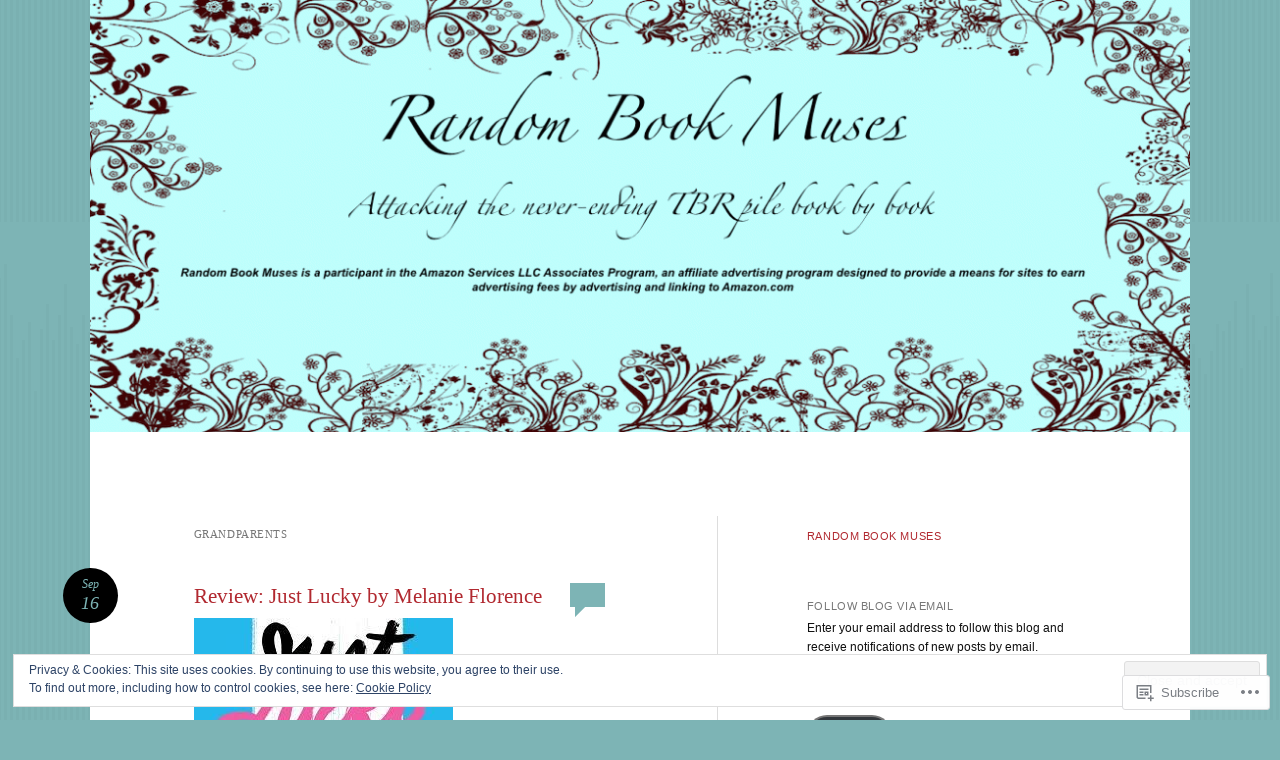

--- FILE ---
content_type: text/html; charset=UTF-8
request_url: https://randombookmuses.com/tag/grandparents/
body_size: 25864
content:
<!DOCTYPE html>
<html lang="en">
<head>
<meta charset="UTF-8" />
<meta name="viewport" content="width=device-width" />
<title>grandparents | Random Book Muses</title>
<link rel="profile" href="http://gmpg.org/xfn/11" />
<link rel="pingback" href="https://randombookmuses.com/xmlrpc.php" />
<!--[if lt IE 9]>
<script src="https://s0.wp.com/wp-content/themes/pub/reddle/js/html5.js?m=1322254433i" type="text/javascript"></script>
<![endif]-->

<meta name='robots' content='max-image-preview:large' />

<!-- Async WordPress.com Remote Login -->
<script id="wpcom_remote_login_js">
var wpcom_remote_login_extra_auth = '';
function wpcom_remote_login_remove_dom_node_id( element_id ) {
	var dom_node = document.getElementById( element_id );
	if ( dom_node ) { dom_node.parentNode.removeChild( dom_node ); }
}
function wpcom_remote_login_remove_dom_node_classes( class_name ) {
	var dom_nodes = document.querySelectorAll( '.' + class_name );
	for ( var i = 0; i < dom_nodes.length; i++ ) {
		dom_nodes[ i ].parentNode.removeChild( dom_nodes[ i ] );
	}
}
function wpcom_remote_login_final_cleanup() {
	wpcom_remote_login_remove_dom_node_classes( "wpcom_remote_login_msg" );
	wpcom_remote_login_remove_dom_node_id( "wpcom_remote_login_key" );
	wpcom_remote_login_remove_dom_node_id( "wpcom_remote_login_validate" );
	wpcom_remote_login_remove_dom_node_id( "wpcom_remote_login_js" );
	wpcom_remote_login_remove_dom_node_id( "wpcom_request_access_iframe" );
	wpcom_remote_login_remove_dom_node_id( "wpcom_request_access_styles" );
}

// Watch for messages back from the remote login
window.addEventListener( "message", function( e ) {
	if ( e.origin === "https://r-login.wordpress.com" ) {
		var data = {};
		try {
			data = JSON.parse( e.data );
		} catch( e ) {
			wpcom_remote_login_final_cleanup();
			return;
		}

		if ( data.msg === 'LOGIN' ) {
			// Clean up the login check iframe
			wpcom_remote_login_remove_dom_node_id( "wpcom_remote_login_key" );

			var id_regex = new RegExp( /^[0-9]+$/ );
			var token_regex = new RegExp( /^.*|.*|.*$/ );
			if (
				token_regex.test( data.token )
				&& id_regex.test( data.wpcomid )
			) {
				// We have everything we need to ask for a login
				var script = document.createElement( "script" );
				script.setAttribute( "id", "wpcom_remote_login_validate" );
				script.src = '/remote-login.php?wpcom_remote_login=validate'
					+ '&wpcomid=' + data.wpcomid
					+ '&token=' + encodeURIComponent( data.token )
					+ '&host=' + window.location.protocol
					+ '//' + window.location.hostname
					+ '&postid=9320'
					+ '&is_singular=';
				document.body.appendChild( script );
			}

			return;
		}

		// Safari ITP, not logged in, so redirect
		if ( data.msg === 'LOGIN-REDIRECT' ) {
			window.location = 'https://wordpress.com/log-in?redirect_to=' + window.location.href;
			return;
		}

		// Safari ITP, storage access failed, remove the request
		if ( data.msg === 'LOGIN-REMOVE' ) {
			var css_zap = 'html { -webkit-transition: margin-top 1s; transition: margin-top 1s; } /* 9001 */ html { margin-top: 0 !important; } * html body { margin-top: 0 !important; } @media screen and ( max-width: 782px ) { html { margin-top: 0 !important; } * html body { margin-top: 0 !important; } }';
			var style_zap = document.createElement( 'style' );
			style_zap.type = 'text/css';
			style_zap.appendChild( document.createTextNode( css_zap ) );
			document.body.appendChild( style_zap );

			var e = document.getElementById( 'wpcom_request_access_iframe' );
			e.parentNode.removeChild( e );

			document.cookie = 'wordpress_com_login_access=denied; path=/; max-age=31536000';

			return;
		}

		// Safari ITP
		if ( data.msg === 'REQUEST_ACCESS' ) {
			console.log( 'request access: safari' );

			// Check ITP iframe enable/disable knob
			if ( wpcom_remote_login_extra_auth !== 'safari_itp_iframe' ) {
				return;
			}

			// If we are in a "private window" there is no ITP.
			var private_window = false;
			try {
				var opendb = window.openDatabase( null, null, null, null );
			} catch( e ) {
				private_window = true;
			}

			if ( private_window ) {
				console.log( 'private window' );
				return;
			}

			var iframe = document.createElement( 'iframe' );
			iframe.id = 'wpcom_request_access_iframe';
			iframe.setAttribute( 'scrolling', 'no' );
			iframe.setAttribute( 'sandbox', 'allow-storage-access-by-user-activation allow-scripts allow-same-origin allow-top-navigation-by-user-activation' );
			iframe.src = 'https://r-login.wordpress.com/remote-login.php?wpcom_remote_login=request_access&origin=' + encodeURIComponent( data.origin ) + '&wpcomid=' + encodeURIComponent( data.wpcomid );

			var css = 'html { -webkit-transition: margin-top 1s; transition: margin-top 1s; } /* 9001 */ html { margin-top: 46px !important; } * html body { margin-top: 46px !important; } @media screen and ( max-width: 660px ) { html { margin-top: 71px !important; } * html body { margin-top: 71px !important; } #wpcom_request_access_iframe { display: block; height: 71px !important; } } #wpcom_request_access_iframe { border: 0px; height: 46px; position: fixed; top: 0; left: 0; width: 100%; min-width: 100%; z-index: 99999; background: #23282d; } ';

			var style = document.createElement( 'style' );
			style.type = 'text/css';
			style.id = 'wpcom_request_access_styles';
			style.appendChild( document.createTextNode( css ) );
			document.body.appendChild( style );

			document.body.appendChild( iframe );
		}

		if ( data.msg === 'DONE' ) {
			wpcom_remote_login_final_cleanup();
		}
	}
}, false );

// Inject the remote login iframe after the page has had a chance to load
// more critical resources
window.addEventListener( "DOMContentLoaded", function( e ) {
	var iframe = document.createElement( "iframe" );
	iframe.style.display = "none";
	iframe.setAttribute( "scrolling", "no" );
	iframe.setAttribute( "id", "wpcom_remote_login_key" );
	iframe.src = "https://r-login.wordpress.com/remote-login.php"
		+ "?wpcom_remote_login=key"
		+ "&origin=aHR0cHM6Ly9yYW5kb21ib29rbXVzZXMuY29t"
		+ "&wpcomid=55289528"
		+ "&time=" + Math.floor( Date.now() / 1000 );
	document.body.appendChild( iframe );
}, false );
</script>
<link rel='dns-prefetch' href='//s0.wp.com' />
<link rel="alternate" type="application/rss+xml" title="Random Book Muses &raquo; Feed" href="https://randombookmuses.com/feed/" />
<link rel="alternate" type="application/rss+xml" title="Random Book Muses &raquo; Comments Feed" href="https://randombookmuses.com/comments/feed/" />
<link rel="alternate" type="application/rss+xml" title="Random Book Muses &raquo; grandparents Tag Feed" href="https://randombookmuses.com/tag/grandparents/feed/" />
	<script type="text/javascript">
		/* <![CDATA[ */
		function addLoadEvent(func) {
			var oldonload = window.onload;
			if (typeof window.onload != 'function') {
				window.onload = func;
			} else {
				window.onload = function () {
					oldonload();
					func();
				}
			}
		}
		/* ]]> */
	</script>
	<link crossorigin='anonymous' rel='stylesheet' id='all-css-0-1' href='/wp-content/mu-plugins/widgets/eu-cookie-law/templates/style.css?m=1642463000i&cssminify=yes' type='text/css' media='all' />
<style id='wp-emoji-styles-inline-css'>

	img.wp-smiley, img.emoji {
		display: inline !important;
		border: none !important;
		box-shadow: none !important;
		height: 1em !important;
		width: 1em !important;
		margin: 0 0.07em !important;
		vertical-align: -0.1em !important;
		background: none !important;
		padding: 0 !important;
	}
/*# sourceURL=wp-emoji-styles-inline-css */
</style>
<link crossorigin='anonymous' rel='stylesheet' id='all-css-2-1' href='/wp-content/plugins/gutenberg-core/v22.2.0/build/styles/block-library/style.css?m=1764855221i&cssminify=yes' type='text/css' media='all' />
<style id='wp-block-library-inline-css'>
.has-text-align-justify {
	text-align:justify;
}
.has-text-align-justify{text-align:justify;}

/*# sourceURL=wp-block-library-inline-css */
</style><style id='global-styles-inline-css'>
:root{--wp--preset--aspect-ratio--square: 1;--wp--preset--aspect-ratio--4-3: 4/3;--wp--preset--aspect-ratio--3-4: 3/4;--wp--preset--aspect-ratio--3-2: 3/2;--wp--preset--aspect-ratio--2-3: 2/3;--wp--preset--aspect-ratio--16-9: 16/9;--wp--preset--aspect-ratio--9-16: 9/16;--wp--preset--color--black: #000000;--wp--preset--color--cyan-bluish-gray: #abb8c3;--wp--preset--color--white: #ffffff;--wp--preset--color--pale-pink: #f78da7;--wp--preset--color--vivid-red: #cf2e2e;--wp--preset--color--luminous-vivid-orange: #ff6900;--wp--preset--color--luminous-vivid-amber: #fcb900;--wp--preset--color--light-green-cyan: #7bdcb5;--wp--preset--color--vivid-green-cyan: #00d084;--wp--preset--color--pale-cyan-blue: #8ed1fc;--wp--preset--color--vivid-cyan-blue: #0693e3;--wp--preset--color--vivid-purple: #9b51e0;--wp--preset--gradient--vivid-cyan-blue-to-vivid-purple: linear-gradient(135deg,rgb(6,147,227) 0%,rgb(155,81,224) 100%);--wp--preset--gradient--light-green-cyan-to-vivid-green-cyan: linear-gradient(135deg,rgb(122,220,180) 0%,rgb(0,208,130) 100%);--wp--preset--gradient--luminous-vivid-amber-to-luminous-vivid-orange: linear-gradient(135deg,rgb(252,185,0) 0%,rgb(255,105,0) 100%);--wp--preset--gradient--luminous-vivid-orange-to-vivid-red: linear-gradient(135deg,rgb(255,105,0) 0%,rgb(207,46,46) 100%);--wp--preset--gradient--very-light-gray-to-cyan-bluish-gray: linear-gradient(135deg,rgb(238,238,238) 0%,rgb(169,184,195) 100%);--wp--preset--gradient--cool-to-warm-spectrum: linear-gradient(135deg,rgb(74,234,220) 0%,rgb(151,120,209) 20%,rgb(207,42,186) 40%,rgb(238,44,130) 60%,rgb(251,105,98) 80%,rgb(254,248,76) 100%);--wp--preset--gradient--blush-light-purple: linear-gradient(135deg,rgb(255,206,236) 0%,rgb(152,150,240) 100%);--wp--preset--gradient--blush-bordeaux: linear-gradient(135deg,rgb(254,205,165) 0%,rgb(254,45,45) 50%,rgb(107,0,62) 100%);--wp--preset--gradient--luminous-dusk: linear-gradient(135deg,rgb(255,203,112) 0%,rgb(199,81,192) 50%,rgb(65,88,208) 100%);--wp--preset--gradient--pale-ocean: linear-gradient(135deg,rgb(255,245,203) 0%,rgb(182,227,212) 50%,rgb(51,167,181) 100%);--wp--preset--gradient--electric-grass: linear-gradient(135deg,rgb(202,248,128) 0%,rgb(113,206,126) 100%);--wp--preset--gradient--midnight: linear-gradient(135deg,rgb(2,3,129) 0%,rgb(40,116,252) 100%);--wp--preset--font-size--small: 13px;--wp--preset--font-size--medium: 20px;--wp--preset--font-size--large: 36px;--wp--preset--font-size--x-large: 42px;--wp--preset--font-family--albert-sans: 'Albert Sans', sans-serif;--wp--preset--font-family--alegreya: Alegreya, serif;--wp--preset--font-family--arvo: Arvo, serif;--wp--preset--font-family--bodoni-moda: 'Bodoni Moda', serif;--wp--preset--font-family--bricolage-grotesque: 'Bricolage Grotesque', sans-serif;--wp--preset--font-family--cabin: Cabin, sans-serif;--wp--preset--font-family--chivo: Chivo, sans-serif;--wp--preset--font-family--commissioner: Commissioner, sans-serif;--wp--preset--font-family--cormorant: Cormorant, serif;--wp--preset--font-family--courier-prime: 'Courier Prime', monospace;--wp--preset--font-family--crimson-pro: 'Crimson Pro', serif;--wp--preset--font-family--dm-mono: 'DM Mono', monospace;--wp--preset--font-family--dm-sans: 'DM Sans', sans-serif;--wp--preset--font-family--dm-serif-display: 'DM Serif Display', serif;--wp--preset--font-family--domine: Domine, serif;--wp--preset--font-family--eb-garamond: 'EB Garamond', serif;--wp--preset--font-family--epilogue: Epilogue, sans-serif;--wp--preset--font-family--fahkwang: Fahkwang, sans-serif;--wp--preset--font-family--figtree: Figtree, sans-serif;--wp--preset--font-family--fira-sans: 'Fira Sans', sans-serif;--wp--preset--font-family--fjalla-one: 'Fjalla One', sans-serif;--wp--preset--font-family--fraunces: Fraunces, serif;--wp--preset--font-family--gabarito: Gabarito, system-ui;--wp--preset--font-family--ibm-plex-mono: 'IBM Plex Mono', monospace;--wp--preset--font-family--ibm-plex-sans: 'IBM Plex Sans', sans-serif;--wp--preset--font-family--ibarra-real-nova: 'Ibarra Real Nova', serif;--wp--preset--font-family--instrument-serif: 'Instrument Serif', serif;--wp--preset--font-family--inter: Inter, sans-serif;--wp--preset--font-family--josefin-sans: 'Josefin Sans', sans-serif;--wp--preset--font-family--jost: Jost, sans-serif;--wp--preset--font-family--libre-baskerville: 'Libre Baskerville', serif;--wp--preset--font-family--libre-franklin: 'Libre Franklin', sans-serif;--wp--preset--font-family--literata: Literata, serif;--wp--preset--font-family--lora: Lora, serif;--wp--preset--font-family--merriweather: Merriweather, serif;--wp--preset--font-family--montserrat: Montserrat, sans-serif;--wp--preset--font-family--newsreader: Newsreader, serif;--wp--preset--font-family--noto-sans-mono: 'Noto Sans Mono', sans-serif;--wp--preset--font-family--nunito: Nunito, sans-serif;--wp--preset--font-family--open-sans: 'Open Sans', sans-serif;--wp--preset--font-family--overpass: Overpass, sans-serif;--wp--preset--font-family--pt-serif: 'PT Serif', serif;--wp--preset--font-family--petrona: Petrona, serif;--wp--preset--font-family--piazzolla: Piazzolla, serif;--wp--preset--font-family--playfair-display: 'Playfair Display', serif;--wp--preset--font-family--plus-jakarta-sans: 'Plus Jakarta Sans', sans-serif;--wp--preset--font-family--poppins: Poppins, sans-serif;--wp--preset--font-family--raleway: Raleway, sans-serif;--wp--preset--font-family--roboto: Roboto, sans-serif;--wp--preset--font-family--roboto-slab: 'Roboto Slab', serif;--wp--preset--font-family--rubik: Rubik, sans-serif;--wp--preset--font-family--rufina: Rufina, serif;--wp--preset--font-family--sora: Sora, sans-serif;--wp--preset--font-family--source-sans-3: 'Source Sans 3', sans-serif;--wp--preset--font-family--source-serif-4: 'Source Serif 4', serif;--wp--preset--font-family--space-mono: 'Space Mono', monospace;--wp--preset--font-family--syne: Syne, sans-serif;--wp--preset--font-family--texturina: Texturina, serif;--wp--preset--font-family--urbanist: Urbanist, sans-serif;--wp--preset--font-family--work-sans: 'Work Sans', sans-serif;--wp--preset--spacing--20: 0.44rem;--wp--preset--spacing--30: 0.67rem;--wp--preset--spacing--40: 1rem;--wp--preset--spacing--50: 1.5rem;--wp--preset--spacing--60: 2.25rem;--wp--preset--spacing--70: 3.38rem;--wp--preset--spacing--80: 5.06rem;--wp--preset--shadow--natural: 6px 6px 9px rgba(0, 0, 0, 0.2);--wp--preset--shadow--deep: 12px 12px 50px rgba(0, 0, 0, 0.4);--wp--preset--shadow--sharp: 6px 6px 0px rgba(0, 0, 0, 0.2);--wp--preset--shadow--outlined: 6px 6px 0px -3px rgb(255, 255, 255), 6px 6px rgb(0, 0, 0);--wp--preset--shadow--crisp: 6px 6px 0px rgb(0, 0, 0);}:where(.is-layout-flex){gap: 0.5em;}:where(.is-layout-grid){gap: 0.5em;}body .is-layout-flex{display: flex;}.is-layout-flex{flex-wrap: wrap;align-items: center;}.is-layout-flex > :is(*, div){margin: 0;}body .is-layout-grid{display: grid;}.is-layout-grid > :is(*, div){margin: 0;}:where(.wp-block-columns.is-layout-flex){gap: 2em;}:where(.wp-block-columns.is-layout-grid){gap: 2em;}:where(.wp-block-post-template.is-layout-flex){gap: 1.25em;}:where(.wp-block-post-template.is-layout-grid){gap: 1.25em;}.has-black-color{color: var(--wp--preset--color--black) !important;}.has-cyan-bluish-gray-color{color: var(--wp--preset--color--cyan-bluish-gray) !important;}.has-white-color{color: var(--wp--preset--color--white) !important;}.has-pale-pink-color{color: var(--wp--preset--color--pale-pink) !important;}.has-vivid-red-color{color: var(--wp--preset--color--vivid-red) !important;}.has-luminous-vivid-orange-color{color: var(--wp--preset--color--luminous-vivid-orange) !important;}.has-luminous-vivid-amber-color{color: var(--wp--preset--color--luminous-vivid-amber) !important;}.has-light-green-cyan-color{color: var(--wp--preset--color--light-green-cyan) !important;}.has-vivid-green-cyan-color{color: var(--wp--preset--color--vivid-green-cyan) !important;}.has-pale-cyan-blue-color{color: var(--wp--preset--color--pale-cyan-blue) !important;}.has-vivid-cyan-blue-color{color: var(--wp--preset--color--vivid-cyan-blue) !important;}.has-vivid-purple-color{color: var(--wp--preset--color--vivid-purple) !important;}.has-black-background-color{background-color: var(--wp--preset--color--black) !important;}.has-cyan-bluish-gray-background-color{background-color: var(--wp--preset--color--cyan-bluish-gray) !important;}.has-white-background-color{background-color: var(--wp--preset--color--white) !important;}.has-pale-pink-background-color{background-color: var(--wp--preset--color--pale-pink) !important;}.has-vivid-red-background-color{background-color: var(--wp--preset--color--vivid-red) !important;}.has-luminous-vivid-orange-background-color{background-color: var(--wp--preset--color--luminous-vivid-orange) !important;}.has-luminous-vivid-amber-background-color{background-color: var(--wp--preset--color--luminous-vivid-amber) !important;}.has-light-green-cyan-background-color{background-color: var(--wp--preset--color--light-green-cyan) !important;}.has-vivid-green-cyan-background-color{background-color: var(--wp--preset--color--vivid-green-cyan) !important;}.has-pale-cyan-blue-background-color{background-color: var(--wp--preset--color--pale-cyan-blue) !important;}.has-vivid-cyan-blue-background-color{background-color: var(--wp--preset--color--vivid-cyan-blue) !important;}.has-vivid-purple-background-color{background-color: var(--wp--preset--color--vivid-purple) !important;}.has-black-border-color{border-color: var(--wp--preset--color--black) !important;}.has-cyan-bluish-gray-border-color{border-color: var(--wp--preset--color--cyan-bluish-gray) !important;}.has-white-border-color{border-color: var(--wp--preset--color--white) !important;}.has-pale-pink-border-color{border-color: var(--wp--preset--color--pale-pink) !important;}.has-vivid-red-border-color{border-color: var(--wp--preset--color--vivid-red) !important;}.has-luminous-vivid-orange-border-color{border-color: var(--wp--preset--color--luminous-vivid-orange) !important;}.has-luminous-vivid-amber-border-color{border-color: var(--wp--preset--color--luminous-vivid-amber) !important;}.has-light-green-cyan-border-color{border-color: var(--wp--preset--color--light-green-cyan) !important;}.has-vivid-green-cyan-border-color{border-color: var(--wp--preset--color--vivid-green-cyan) !important;}.has-pale-cyan-blue-border-color{border-color: var(--wp--preset--color--pale-cyan-blue) !important;}.has-vivid-cyan-blue-border-color{border-color: var(--wp--preset--color--vivid-cyan-blue) !important;}.has-vivid-purple-border-color{border-color: var(--wp--preset--color--vivid-purple) !important;}.has-vivid-cyan-blue-to-vivid-purple-gradient-background{background: var(--wp--preset--gradient--vivid-cyan-blue-to-vivid-purple) !important;}.has-light-green-cyan-to-vivid-green-cyan-gradient-background{background: var(--wp--preset--gradient--light-green-cyan-to-vivid-green-cyan) !important;}.has-luminous-vivid-amber-to-luminous-vivid-orange-gradient-background{background: var(--wp--preset--gradient--luminous-vivid-amber-to-luminous-vivid-orange) !important;}.has-luminous-vivid-orange-to-vivid-red-gradient-background{background: var(--wp--preset--gradient--luminous-vivid-orange-to-vivid-red) !important;}.has-very-light-gray-to-cyan-bluish-gray-gradient-background{background: var(--wp--preset--gradient--very-light-gray-to-cyan-bluish-gray) !important;}.has-cool-to-warm-spectrum-gradient-background{background: var(--wp--preset--gradient--cool-to-warm-spectrum) !important;}.has-blush-light-purple-gradient-background{background: var(--wp--preset--gradient--blush-light-purple) !important;}.has-blush-bordeaux-gradient-background{background: var(--wp--preset--gradient--blush-bordeaux) !important;}.has-luminous-dusk-gradient-background{background: var(--wp--preset--gradient--luminous-dusk) !important;}.has-pale-ocean-gradient-background{background: var(--wp--preset--gradient--pale-ocean) !important;}.has-electric-grass-gradient-background{background: var(--wp--preset--gradient--electric-grass) !important;}.has-midnight-gradient-background{background: var(--wp--preset--gradient--midnight) !important;}.has-small-font-size{font-size: var(--wp--preset--font-size--small) !important;}.has-medium-font-size{font-size: var(--wp--preset--font-size--medium) !important;}.has-large-font-size{font-size: var(--wp--preset--font-size--large) !important;}.has-x-large-font-size{font-size: var(--wp--preset--font-size--x-large) !important;}.has-albert-sans-font-family{font-family: var(--wp--preset--font-family--albert-sans) !important;}.has-alegreya-font-family{font-family: var(--wp--preset--font-family--alegreya) !important;}.has-arvo-font-family{font-family: var(--wp--preset--font-family--arvo) !important;}.has-bodoni-moda-font-family{font-family: var(--wp--preset--font-family--bodoni-moda) !important;}.has-bricolage-grotesque-font-family{font-family: var(--wp--preset--font-family--bricolage-grotesque) !important;}.has-cabin-font-family{font-family: var(--wp--preset--font-family--cabin) !important;}.has-chivo-font-family{font-family: var(--wp--preset--font-family--chivo) !important;}.has-commissioner-font-family{font-family: var(--wp--preset--font-family--commissioner) !important;}.has-cormorant-font-family{font-family: var(--wp--preset--font-family--cormorant) !important;}.has-courier-prime-font-family{font-family: var(--wp--preset--font-family--courier-prime) !important;}.has-crimson-pro-font-family{font-family: var(--wp--preset--font-family--crimson-pro) !important;}.has-dm-mono-font-family{font-family: var(--wp--preset--font-family--dm-mono) !important;}.has-dm-sans-font-family{font-family: var(--wp--preset--font-family--dm-sans) !important;}.has-dm-serif-display-font-family{font-family: var(--wp--preset--font-family--dm-serif-display) !important;}.has-domine-font-family{font-family: var(--wp--preset--font-family--domine) !important;}.has-eb-garamond-font-family{font-family: var(--wp--preset--font-family--eb-garamond) !important;}.has-epilogue-font-family{font-family: var(--wp--preset--font-family--epilogue) !important;}.has-fahkwang-font-family{font-family: var(--wp--preset--font-family--fahkwang) !important;}.has-figtree-font-family{font-family: var(--wp--preset--font-family--figtree) !important;}.has-fira-sans-font-family{font-family: var(--wp--preset--font-family--fira-sans) !important;}.has-fjalla-one-font-family{font-family: var(--wp--preset--font-family--fjalla-one) !important;}.has-fraunces-font-family{font-family: var(--wp--preset--font-family--fraunces) !important;}.has-gabarito-font-family{font-family: var(--wp--preset--font-family--gabarito) !important;}.has-ibm-plex-mono-font-family{font-family: var(--wp--preset--font-family--ibm-plex-mono) !important;}.has-ibm-plex-sans-font-family{font-family: var(--wp--preset--font-family--ibm-plex-sans) !important;}.has-ibarra-real-nova-font-family{font-family: var(--wp--preset--font-family--ibarra-real-nova) !important;}.has-instrument-serif-font-family{font-family: var(--wp--preset--font-family--instrument-serif) !important;}.has-inter-font-family{font-family: var(--wp--preset--font-family--inter) !important;}.has-josefin-sans-font-family{font-family: var(--wp--preset--font-family--josefin-sans) !important;}.has-jost-font-family{font-family: var(--wp--preset--font-family--jost) !important;}.has-libre-baskerville-font-family{font-family: var(--wp--preset--font-family--libre-baskerville) !important;}.has-libre-franklin-font-family{font-family: var(--wp--preset--font-family--libre-franklin) !important;}.has-literata-font-family{font-family: var(--wp--preset--font-family--literata) !important;}.has-lora-font-family{font-family: var(--wp--preset--font-family--lora) !important;}.has-merriweather-font-family{font-family: var(--wp--preset--font-family--merriweather) !important;}.has-montserrat-font-family{font-family: var(--wp--preset--font-family--montserrat) !important;}.has-newsreader-font-family{font-family: var(--wp--preset--font-family--newsreader) !important;}.has-noto-sans-mono-font-family{font-family: var(--wp--preset--font-family--noto-sans-mono) !important;}.has-nunito-font-family{font-family: var(--wp--preset--font-family--nunito) !important;}.has-open-sans-font-family{font-family: var(--wp--preset--font-family--open-sans) !important;}.has-overpass-font-family{font-family: var(--wp--preset--font-family--overpass) !important;}.has-pt-serif-font-family{font-family: var(--wp--preset--font-family--pt-serif) !important;}.has-petrona-font-family{font-family: var(--wp--preset--font-family--petrona) !important;}.has-piazzolla-font-family{font-family: var(--wp--preset--font-family--piazzolla) !important;}.has-playfair-display-font-family{font-family: var(--wp--preset--font-family--playfair-display) !important;}.has-plus-jakarta-sans-font-family{font-family: var(--wp--preset--font-family--plus-jakarta-sans) !important;}.has-poppins-font-family{font-family: var(--wp--preset--font-family--poppins) !important;}.has-raleway-font-family{font-family: var(--wp--preset--font-family--raleway) !important;}.has-roboto-font-family{font-family: var(--wp--preset--font-family--roboto) !important;}.has-roboto-slab-font-family{font-family: var(--wp--preset--font-family--roboto-slab) !important;}.has-rubik-font-family{font-family: var(--wp--preset--font-family--rubik) !important;}.has-rufina-font-family{font-family: var(--wp--preset--font-family--rufina) !important;}.has-sora-font-family{font-family: var(--wp--preset--font-family--sora) !important;}.has-source-sans-3-font-family{font-family: var(--wp--preset--font-family--source-sans-3) !important;}.has-source-serif-4-font-family{font-family: var(--wp--preset--font-family--source-serif-4) !important;}.has-space-mono-font-family{font-family: var(--wp--preset--font-family--space-mono) !important;}.has-syne-font-family{font-family: var(--wp--preset--font-family--syne) !important;}.has-texturina-font-family{font-family: var(--wp--preset--font-family--texturina) !important;}.has-urbanist-font-family{font-family: var(--wp--preset--font-family--urbanist) !important;}.has-work-sans-font-family{font-family: var(--wp--preset--font-family--work-sans) !important;}
/*# sourceURL=global-styles-inline-css */
</style>

<style id='classic-theme-styles-inline-css'>
/*! This file is auto-generated */
.wp-block-button__link{color:#fff;background-color:#32373c;border-radius:9999px;box-shadow:none;text-decoration:none;padding:calc(.667em + 2px) calc(1.333em + 2px);font-size:1.125em}.wp-block-file__button{background:#32373c;color:#fff;text-decoration:none}
/*# sourceURL=/wp-includes/css/classic-themes.min.css */
</style>
<link crossorigin='anonymous' rel='stylesheet' id='all-css-4-1' href='/_static/??-eJx9jtsKwjAQRH/IzRJbvDyI39Iki0az7ZJNWvx7I0IVBF/mYThnGFwE/DQWGgtKqpc4KvrJpcnfFbfGHowFjSyJINNsegxRy0qAlkci41U3+DXEFT5bmVrPMpQXwRTiQIm4Yf+0RZoDzkkmVWjJsTKUaxP1x3vXKNVhphAS4XrrzCe77+3u2HV9d3sCqBVWwQ==&cssminify=yes' type='text/css' media='all' />
<style id='jetpack_facebook_likebox-inline-css'>
.widget_facebook_likebox {
	overflow: hidden;
}

/*# sourceURL=/wp-content/mu-plugins/jetpack-plugin/moon/modules/widgets/facebook-likebox/style.css */
</style>
<link crossorigin='anonymous' rel='stylesheet' id='all-css-6-1' href='/_static/??-eJzTLy/QTc7PK0nNK9HPLdUtyClNz8wr1i9KTcrJTwcy0/WTi5G5ekCujj52Temp+bo5+cmJJZn5eSgc3bScxMwikFb7XFtDE1NLExMLc0OTLACohS2q&cssminify=yes' type='text/css' media='all' />
<style id='jetpack-global-styles-frontend-style-inline-css'>
:root { --font-headings: unset; --font-base: unset; --font-headings-default: -apple-system,BlinkMacSystemFont,"Segoe UI",Roboto,Oxygen-Sans,Ubuntu,Cantarell,"Helvetica Neue",sans-serif; --font-base-default: -apple-system,BlinkMacSystemFont,"Segoe UI",Roboto,Oxygen-Sans,Ubuntu,Cantarell,"Helvetica Neue",sans-serif;}
/*# sourceURL=jetpack-global-styles-frontend-style-inline-css */
</style>
<link crossorigin='anonymous' rel='stylesheet' id='all-css-8-1' href='/wp-content/themes/h4/global.css?m=1420737423i&cssminify=yes' type='text/css' media='all' />
<script type="text/javascript" id="wpcom-actionbar-placeholder-js-extra">
/* <![CDATA[ */
var actionbardata = {"siteID":"55289528","postID":"0","siteURL":"https://randombookmuses.com","xhrURL":"https://randombookmuses.com/wp-admin/admin-ajax.php","nonce":"783c986058","isLoggedIn":"","statusMessage":"","subsEmailDefault":"instantly","proxyScriptUrl":"https://s0.wp.com/wp-content/js/wpcom-proxy-request.js?m=1513050504i&amp;ver=20211021","i18n":{"followedText":"New posts from this site will now appear in your \u003Ca href=\"https://wordpress.com/reader\"\u003EReader\u003C/a\u003E","foldBar":"Collapse this bar","unfoldBar":"Expand this bar","shortLinkCopied":"Shortlink copied to clipboard."}};
//# sourceURL=wpcom-actionbar-placeholder-js-extra
/* ]]> */
</script>
<script type="text/javascript" id="jetpack-mu-wpcom-settings-js-before">
/* <![CDATA[ */
var JETPACK_MU_WPCOM_SETTINGS = {"assetsUrl":"https://s0.wp.com/wp-content/mu-plugins/jetpack-mu-wpcom-plugin/moon/jetpack_vendor/automattic/jetpack-mu-wpcom/src/build/"};
//# sourceURL=jetpack-mu-wpcom-settings-js-before
/* ]]> */
</script>
<script crossorigin='anonymous' type='text/javascript'  src='/_static/??/wp-content/js/rlt-proxy.js,/wp-content/blog-plugins/wordads-classes/js/cmp/v2/cmp-non-gdpr.js?m=1720530689j'></script>
<script type="text/javascript" id="rlt-proxy-js-after">
/* <![CDATA[ */
	rltInitialize( {"token":null,"iframeOrigins":["https:\/\/widgets.wp.com"]} );
//# sourceURL=rlt-proxy-js-after
/* ]]> */
</script>
<link rel="EditURI" type="application/rsd+xml" title="RSD" href="https://randombookmuses.wordpress.com/xmlrpc.php?rsd" />
<meta name="generator" content="WordPress.com" />

<!-- Jetpack Open Graph Tags -->
<meta property="og:type" content="website" />
<meta property="og:title" content="grandparents &#8211; Random Book Muses" />
<meta property="og:url" content="https://randombookmuses.com/tag/grandparents/" />
<meta property="og:site_name" content="Random Book Muses" />
<meta property="og:image" content="https://s0.wp.com/i/blank.jpg?m=1383295312i" />
<meta property="og:image:width" content="200" />
<meta property="og:image:height" content="200" />
<meta property="og:image:alt" content="" />
<meta property="og:locale" content="en_US" />
<meta name="twitter:creator" content="@randombookmuses" />
<meta name="twitter:site" content="@randombookmuses" />

<!-- End Jetpack Open Graph Tags -->
<link rel="shortcut icon" type="image/x-icon" href="https://s0.wp.com/i/favicon.ico?m=1713425267i" sizes="16x16 24x24 32x32 48x48" />
<link rel="icon" type="image/x-icon" href="https://s0.wp.com/i/favicon.ico?m=1713425267i" sizes="16x16 24x24 32x32 48x48" />
<link rel="apple-touch-icon" href="https://s0.wp.com/i/webclip.png?m=1713868326i" />
<link rel='openid.server' href='https://randombookmuses.com/?openidserver=1' />
<link rel='openid.delegate' href='https://randombookmuses.com/' />
<link rel="search" type="application/opensearchdescription+xml" href="https://randombookmuses.com/osd.xml" title="Random Book Muses" />
<link rel="search" type="application/opensearchdescription+xml" href="https://s1.wp.com/opensearch.xml" title="WordPress.com" />
<meta name="theme-color" content="#7db4b5" />
<style type="text/css">.recentcomments a{display:inline !important;padding:0 !important;margin:0 !important;}</style>		<style type="text/css">
			.recentcomments a {
				display: inline !important;
				padding: 0 !important;
				margin: 0 !important;
			}

			table.recentcommentsavatartop img.avatar, table.recentcommentsavatarend img.avatar {
				border: 0px;
				margin: 0;
			}

			table.recentcommentsavatartop a, table.recentcommentsavatarend a {
				border: 0px !important;
				background-color: transparent !important;
			}

			td.recentcommentsavatarend, td.recentcommentsavatartop {
				padding: 0px 0px 1px 0px;
				margin: 0px;
			}

			td.recentcommentstextend {
				border: none !important;
				padding: 0px 0px 2px 10px;
			}

			.rtl td.recentcommentstextend {
				padding: 0px 10px 2px 0px;
			}

			td.recentcommentstexttop {
				border: none;
				padding: 0px 0px 0px 10px;
			}

			.rtl td.recentcommentstexttop {
				padding: 0px 10px 0px 0px;
			}
		</style>
		<meta name="description" content="Posts about grandparents written by Random Book Muses" />
	<style type="text/css">
	#masthead img {
		float: left;
	}
			#masthead > .site-branding {
			padding: 0;
		}
		#site-title,
		#site-description {
			position: absolute !important;
			clip: rect(1px 1px 1px 1px); /* IE6, IE7 */
			clip: rect(1px, 1px, 1px, 1px);
		}
			#header-image {
			margin-bottom: 3.23em;
		}
		</style>
	<style type="text/css" id="custom-background-css">
body.custom-background { background-color: #7db4b5; }
</style>
			<script type="text/javascript">

			window.doNotSellCallback = function() {

				var linkElements = [
					'a[href="https://wordpress.com/?ref=footer_blog"]',
					'a[href="https://wordpress.com/?ref=footer_website"]',
					'a[href="https://wordpress.com/?ref=vertical_footer"]',
					'a[href^="https://wordpress.com/?ref=footer_segment_"]',
				].join(',');

				var dnsLink = document.createElement( 'a' );
				dnsLink.href = 'https://wordpress.com/advertising-program-optout/';
				dnsLink.classList.add( 'do-not-sell-link' );
				dnsLink.rel = 'nofollow';
				dnsLink.style.marginLeft = '0.5em';
				dnsLink.textContent = 'Do Not Sell or Share My Personal Information';

				var creditLinks = document.querySelectorAll( linkElements );

				if ( 0 === creditLinks.length ) {
					return false;
				}

				Array.prototype.forEach.call( creditLinks, function( el ) {
					el.insertAdjacentElement( 'afterend', dnsLink );
				});

				return true;
			};

		</script>
		<style type="text/css" id="custom-colors-css">body.custom-background {
	background-repeat: repeat;
}
#access a, #access.toggled .nav-menu { border-color: #444444;}
#access a, #access.toggled .nav-menu { border-color: rgba( 68, 68, 68, 0.5 );}
.taxonomy-links a, .taxonomy-links a:visited,.edit-link a, .edit-link a:visited { color: #000000;}
#access.toggled ul ul ul { border-top-color: #444444;}
#access.toggled ul ul ul { border-top-color: rgba( 68, 68, 68, 0.5 );}
#access.toggled ul ul li { border-bottom-color: #444444;}
#access.toggled ul ul li { border-bottom-color: rgba( 68, 68, 68, 0.5 );}
#wp-calendar tbody td { border-color: #000000;}
#wp-calendar tbody td { border-color: rgba( 0, 0, 0, 0.1 );}
a img { border-color: #000000;}
a img { border-color: rgba( 0, 0, 0, 0.1 );}
hr { border-color: #000000;}
hr { border-color: rgba( 0, 0, 0, 0.1 );}
#access ul ul a { color: #FFE8EF;}
.taxonomy-links,.edit-link { color: #000000;}
#site-info { color: #7C7C7C;}
#wp-calendar tbody td { color: #000000;}
h3,h4,h5,h6 { color: #6D6D6D;}
#supplementary .widget-title { color: #B5B5B5;}
#access ul ul li { border-color: #a41c23;}
#access ul ul li { border-color: rgba( 164, 28, 35, 0.1 );}
#access ul ul { border-color: #a41c23;}
#access ul ul { border-color: rgba( 164, 28, 35, 0.1 );}
body { background-color: #7db4b5;}
pre { background-color: #7db4b5;}
#access a, #access .menu-toggle { color: #8EBCBC;}
#access.toggled ul ul a, #access.toggled ul ul a:hover,	#access.toggled ul ul :hover > a { color: #8EBCBC;}
.taxonomy-links, .edit-link,.image-attachment #content .edit-link { background-color: #7db4b5;}
.comments-link a { background-color: #7db4b5;}
.comments-link a:before { border-left-color: #7db4b5;}
footer .permalink,.image-attachment #content footer .permalink { color: #7DB4B5;}
.indexed .format-image .entry-header,.indexed .format-image .entry-summary { color: #7db4b5;}
.indexed .format-image a:hover,.indexed .format-image a:focus,.indexed .format-image a:active { color: #7db4b5;}
.indexed .format-image .taxonomy-links a,.indexed .format-image .taxonomy-links a:hover,.indexed .format-image .taxonomy-links a:focus,.indexed .format-image .taxonomy-links a:active,.indexed .format-image .edit-link a { color: #000000;}
#wp-calendar tbody td { background-color: #7db4b5;}
#site-title a:hover,#site-title a:focus,#site-title a:active { color: #000000;}
#access { background-color: #000000;}
#access ul ul { background-color: #000000;}
#access ul ul :hover > a { background-color: #000000;}
.entry-title a:hover,.entry-title a:focus,.entry-title a:active { color: #000000;}
footer .permalink,.image-attachment #content footer .permalink { background-color: #000000;}
.entry-image { background-color: #000000;}
.indexed .format-image .entry-header,.indexed .format-image .entry-summary { background-color: #000000;}
.indexed .format-image .taxonomy-links,.indexed .format-image .edit-link { background-color: #000000;}
.comment .comment-author:before,.image-attachment .commentlist > .comment .comment-author:before { background-color: #000000;}
#colophon,#supplementary { background-color: #000000;}
#page #supplementary .widget-area { background-color: #000000;}
a { color: #B12930;}
#colophon a { color: #D54D54;}
#wp-calendar tbody td a { color: #000000;}
a:visited { color: #B12930;}
#access li:hover > a { border-color: #b12930;}
#access li.current_page_item a,#access li.current-menu-item a { border-color: #b12930;}
.byline a:hover,.byline a:focus,.byline a:active { border-color: #b12930;}
.byline a:hover,.byline a:focus,.byline a:active { color: #b12930;}
.taxonomy-links a:hover,.taxonomy-links a:focus,.taxonomy-links a:active,.edit-link a:hover,.edit-link a:focus,.edit-link a:active,.edit-link a:visited { color: #000000;}
.comments-link a:hover,.comments-link a:focus,.comments-link a:active { background-color: #b12930;}
.comments-link a:hover:before { border-left-color: #b12930;}
footer .permalink:hover,footer .permalink:focus,footer .permalink:active { color: #D54D54;}
.comment-time:hover,.comment-time:focus,.comment-time:active { color: #b12930;}
#access li:hover > a { color: #FFFFFF;}
#access ul ul *:hover > a { color: #FFFFFF;}
.comments-link a:hover,.comments-link a:focus,.comments-link a:active { color: #ffffff;}
img#wpstats { background-color: #ffffff;}
</style>
<script type="text/javascript">
	window.google_analytics_uacct = "UA-52447-2";
</script>

<script type="text/javascript">
	var _gaq = _gaq || [];
	_gaq.push(['_setAccount', 'UA-52447-2']);
	_gaq.push(['_gat._anonymizeIp']);
	_gaq.push(['_setDomainName', 'none']);
	_gaq.push(['_setAllowLinker', true]);
	_gaq.push(['_initData']);
	_gaq.push(['_trackPageview']);

	(function() {
		var ga = document.createElement('script'); ga.type = 'text/javascript'; ga.async = true;
		ga.src = ('https:' == document.location.protocol ? 'https://ssl' : 'http://www') + '.google-analytics.com/ga.js';
		(document.getElementsByTagName('head')[0] || document.getElementsByTagName('body')[0]).appendChild(ga);
	})();
</script>
<link crossorigin='anonymous' rel='stylesheet' id='all-css-0-3' href='/_static/??-eJyVjkEKwkAMRS9kG2rR4kI8irTpIGknyTCZ0OtXsRXc6fJ9Ho8PS6pQpQQpwF6l6A8SgymU1OO8MbCqwJ0EYYiKs4EtlEKu0ewAvxdYR4/BAPusbiF+pH34N/i+5BRHMB8MM6VC+pS/qGaSV/nG16Y7tZfu3DbHaQXdH15M&cssminify=yes' type='text/css' media='all' />
</head>

<body class="archive tag tag-grandparents tag-10238 custom-background wp-theme-pubreddle customizer-styles-applied primary secondary indexed single-author fixed jetpack-reblog-enabled">
<div id="page" class="hfeed">
	<header id="masthead" role="banner">
		<div class="site-branding">
			<h1 id="site-title"><a href="https://randombookmuses.com/" title="Random Book Muses" rel="home">Random Book Muses</a></h1>
			<h2 id="site-description">Attacking the Neverending TBR Pile, book by book</h2>
		</div><!-- .site-branding -->

				<a href="https://randombookmuses.com/" rel="home">
			<img id="header-image" src="https://randombookmuses.com/wp-content/uploads/2016/04/cropped-final1.gif" width="1120" height="440" alt="" />
		</a>
		
			</header><!-- #masthead -->

	<div id="main">
		<section id="primary">
			<div id="content" role="main">

			
				<header class="page-header">
					<h1 class="page-title">
						grandparents					</h1>
									</header>

					<nav id="nav-above">
		<h1 class="assistive-text section-heading">Post navigation</h1>

	
	</nav><!-- #nav-above -->
	
								
					
<article id="post-9320" class="post-9320 post type-post status-publish format-standard hentry category-family category-fiction category-new-releases category-young-adult tag-family-issues tag-foster-care tag-grandparents tag-nontraditional-family">
	
	<header class="entry-header">
		<h1 class="entry-title"><a href="https://randombookmuses.com/2019/09/16/review-just-lucky-by-melanie-florence/" rel="bookmark">Review: Just Lucky by Melanie&nbsp;Florence</a></h1>

				<div class="entry-meta">
			<span class="byline">Posted by <span class="author vcard"><a class="url fn n" href="https://randombookmuses.com/author/randombookmuses/" title="View all posts by Random Book Muses" rel="author">Random Book Muses</a></span></span>		</div><!-- .entry-meta -->
		
				<p class="comments-link"><a href="https://randombookmuses.com/2019/09/16/review-just-lucky-by-melanie-florence/#respond"><span class="no-reply">0</span></a></p>
			</header><!-- .entry-header -->

		<div class="entry-content">
		<p><img data-attachment-id="9319" data-permalink="https://randombookmuses.com/2019/09/16/review-just-lucky-by-melanie-florence/img_6009/" data-orig-file="https://randombookmuses.com/wp-content/uploads/2019/04/img_6009.jpg" data-orig-size="259,400" data-comments-opened="1" data-image-meta="{&quot;aperture&quot;:&quot;0&quot;,&quot;credit&quot;:&quot;&quot;,&quot;camera&quot;:&quot;&quot;,&quot;caption&quot;:&quot;&quot;,&quot;created_timestamp&quot;:&quot;0&quot;,&quot;copyright&quot;:&quot;&quot;,&quot;focal_length&quot;:&quot;0&quot;,&quot;iso&quot;:&quot;0&quot;,&quot;shutter_speed&quot;:&quot;0&quot;,&quot;title&quot;:&quot;&quot;,&quot;orientation&quot;:&quot;0&quot;}" data-image-title="img_6009" data-image-description="" data-image-caption="" data-medium-file="https://randombookmuses.com/wp-content/uploads/2019/04/img_6009.jpg?w=194" data-large-file="https://randombookmuses.com/wp-content/uploads/2019/04/img_6009.jpg?w=259" src="https://randombookmuses.com/wp-content/uploads/2019/04/img_6009.jpg?w=440" class="size-full wp-image-9319"   srcset="https://randombookmuses.com/wp-content/uploads/2019/04/img_6009.jpg 259w, https://randombookmuses.com/wp-content/uploads/2019/04/img_6009.jpg?w=97&amp;h=150 97w" sizes="(max-width: 259px) 100vw, 259px">I&#8217;ve been accused by some of being overly generous with my five-star ratings. What can I say? If a book grabs me enough to keep me reading,  not wanting to put the book down, picking it up as soon as I wake up in the morning, then I deem it worthy of five stars.</p>
<p>Lucky has a somewhat untraditional family. Her mom skipped out on her when she was very young, but she has the love of her grandparents as they raise her. All that changes, however, when her grandpa dies and grandma is no longer able to live alone. Lucky finds herself in the foster care system. She just tries to survive, knowing that each home she lands in is only temporary.</p>
<p>This was a great little book. I say little because I finished it in less than one day. It&#8217;s a quick, easy read that&#8217;s well-suited for younger and older adults alike.</p>
<p>~Thalia</p>
<p>Buy It Now: <a href="https://amzn.to/2Xt6863">Just Lucky</a></p>
			</div><!-- .entry-content -->
	
		<footer class="entry-meta">
								<p class="cat-links taxonomy-links">
				Posted in <a href="https://randombookmuses.com/category/family/" rel="category tag">family</a>, <a href="https://randombookmuses.com/category/fiction/" rel="category tag">Fiction</a>, <a href="https://randombookmuses.com/category/new-releases/" rel="category tag">New Releases</a>, <a href="https://randombookmuses.com/category/young-adult/" rel="category tag">Young Adult</a>			</p>
			
						<p class="tag-links taxonomy-links">
				Tagged <a href="https://randombookmuses.com/tag/family-issues/" rel="tag">family issues</a>, <a href="https://randombookmuses.com/tag/foster-care/" rel="tag">foster care</a>, <a href="https://randombookmuses.com/tag/grandparents/" rel="tag">grandparents</a>, <a href="https://randombookmuses.com/tag/nontraditional-family/" rel="tag">nontraditional family</a>			</p>
					
		<p class="date-link"><a href="https://randombookmuses.com/2019/09/16/review-just-lucky-by-melanie-florence/" title="Permalink to Review: Just Lucky by Melanie&nbsp;Florence" rel="bookmark" class="permalink"><span class="month upper">Sep</span><span class="sep">&middot;</span><span class="day lower">16</span></a></p>

			</footer><!-- #entry-meta -->
	</article><!-- #post-## -->

				
					
<article id="post-9198" class="post-9198 post type-post status-publish format-standard hentry category-drama category-fiction category-historical tag-bookstore tag-grandparents tag-nazis tag-paris tag-world-war-ii">
	
	<header class="entry-header">
		<h1 class="entry-title"><a href="https://randombookmuses.com/2018/12/03/review-the-paris-secret-by-lily-graham/" rel="bookmark">Review: The Paris Secret by Lily&nbsp;Graham</a></h1>

				<div class="entry-meta">
			<span class="byline">Posted by <span class="author vcard"><a class="url fn n" href="https://randombookmuses.com/author/randombookmuses/" title="View all posts by Random Book Muses" rel="author">Random Book Muses</a></span></span>		</div><!-- .entry-meta -->
		
				<p class="comments-link"><a href="https://randombookmuses.com/2018/12/03/review-the-paris-secret-by-lily-graham/#respond"><span class="no-reply">0</span></a></p>
			</header><!-- .entry-header -->

		<div class="entry-content">
		<p><img data-attachment-id="9197" data-permalink="https://randombookmuses.com/2018/12/03/review-the-paris-secret-by-lily-graham/img_5412-2/" data-orig-file="https://randombookmuses.com/wp-content/uploads/2018/11/img_5412.jpg" data-orig-size="325,500" data-comments-opened="1" data-image-meta="{&quot;aperture&quot;:&quot;0&quot;,&quot;credit&quot;:&quot;&quot;,&quot;camera&quot;:&quot;&quot;,&quot;caption&quot;:&quot;&quot;,&quot;created_timestamp&quot;:&quot;0&quot;,&quot;copyright&quot;:&quot;&quot;,&quot;focal_length&quot;:&quot;0&quot;,&quot;iso&quot;:&quot;0&quot;,&quot;shutter_speed&quot;:&quot;0&quot;,&quot;title&quot;:&quot;&quot;,&quot;orientation&quot;:&quot;0&quot;}" data-image-title="img_5412" data-image-description="" data-image-caption="" data-medium-file="https://randombookmuses.com/wp-content/uploads/2018/11/img_5412.jpg?w=195" data-large-file="https://randombookmuses.com/wp-content/uploads/2018/11/img_5412.jpg?w=325" src="https://randombookmuses.com/wp-content/uploads/2018/11/img_5412.jpg?w=440" class="wp-image-9197 size-full"   srcset="https://randombookmuses.com/wp-content/uploads/2018/11/img_5412.jpg 325w, https://randombookmuses.com/wp-content/uploads/2018/11/img_5412.jpg?w=98&amp;h=150 98w, https://randombookmuses.com/wp-content/uploads/2018/11/img_5412.jpg?w=195&amp;h=300 195w" sizes="(max-width: 325px) 100vw, 325px">This is my absolute favorite kind of story. Historical fiction, a bit of mystery, and a sprinkling of romance all rolled into one. Bonus points to this one for being set in a bookstore.</p>
<p>When Valerie returns to Paris to take on a job at a bookstore, she has one goal in mind &#8211; find out the truth about what happened to her parents. You see, her grandfather Vincent owns the bookstore. Of course he has no idea he&#8217;s hiring his granddaughter. He does, however, take an immediate liking to Valerie despite his gruff demeanor.</p>
<p>Slowly but surely, she begins to put together the pieces of a puzzle. This puzzle will tell the story of her childhood and why she was sent away at such a young age. But it&#8217;s a painful story to tell with more secrets than she&#8217;s expecting to learn.</p>
<p>Such a great, great story. I adore historical fiction set in this era. And this one has such a heartbreaking family component to it that I just couldn&#8217;t put it down. A definite winner!</p>
<p>~Thalia</p>
<p>Buy It Now: <a href="https://amzn.to/2TB3D0w">The Paris Secret</a></p>
<div id="atatags-370373-6961b2b7abe25">
		<script type="text/javascript">
			__ATA = window.__ATA || {};
			__ATA.cmd = window.__ATA.cmd || [];
			__ATA.cmd.push(function() {
				__ATA.initVideoSlot('atatags-370373-6961b2b7abe25', {
					sectionId: '370373',
					format: 'inread'
				});
			});
		</script>
	</div>			</div><!-- .entry-content -->
	
		<footer class="entry-meta">
								<p class="cat-links taxonomy-links">
				Posted in <a href="https://randombookmuses.com/category/drama/" rel="category tag">drama</a>, <a href="https://randombookmuses.com/category/fiction/" rel="category tag">Fiction</a>, <a href="https://randombookmuses.com/category/historical/" rel="category tag">Historical</a>			</p>
			
						<p class="tag-links taxonomy-links">
				Tagged <a href="https://randombookmuses.com/tag/bookstore/" rel="tag">bookstore</a>, <a href="https://randombookmuses.com/tag/grandparents/" rel="tag">grandparents</a>, <a href="https://randombookmuses.com/tag/nazis/" rel="tag">Nazis</a>, <a href="https://randombookmuses.com/tag/paris/" rel="tag">paris</a>, <a href="https://randombookmuses.com/tag/world-war-ii/" rel="tag">World War II</a>			</p>
					
		<p class="date-link"><a href="https://randombookmuses.com/2018/12/03/review-the-paris-secret-by-lily-graham/" title="Permalink to Review: The Paris Secret by Lily&nbsp;Graham" rel="bookmark" class="permalink"><span class="month upper">Dec</span><span class="sep">&middot;</span><span class="day lower">03</span></a></p>

			</footer><!-- #entry-meta -->
	</article><!-- #post-## -->

				
					<nav id="nav-below">
		<h1 class="assistive-text section-heading">Post navigation</h1>

	
	</nav><!-- #nav-below -->
	
			
			</div><!-- #content -->
		</section><!-- #primary -->


<div id="secondary" class="widget-area" role="complementary">
	<aside id="facebook-likebox-2" class="widget widget_facebook_likebox"><h1 class="widget-title"><a href="https://www.facebook.com/RandomBookMuses">Random Book Muses</a></h1>		<div id="fb-root"></div>
		<div class="fb-page" data-href="https://www.facebook.com/RandomBookMuses" data-width="200"  data-height="130" data-hide-cover="false" data-show-facepile="false" data-tabs="false" data-hide-cta="false" data-small-header="false">
		<div class="fb-xfbml-parse-ignore"><blockquote cite="https://www.facebook.com/RandomBookMuses"><a href="https://www.facebook.com/RandomBookMuses">Random Book Muses</a></blockquote></div>
		</div>
		</aside><aside id="blog_subscription-2" class="widget widget_blog_subscription jetpack_subscription_widget"><h1 class="widget-title"><label for="subscribe-field">Follow Blog via Email</label></h1>

			<div class="wp-block-jetpack-subscriptions__container">
			<form
				action="https://subscribe.wordpress.com"
				method="post"
				accept-charset="utf-8"
				data-blog="55289528"
				data-post_access_level="everybody"
				id="subscribe-blog"
			>
				<p>Enter your email address to follow this blog and receive notifications of new posts by email.</p>
				<p id="subscribe-email">
					<label
						id="subscribe-field-label"
						for="subscribe-field"
						class="screen-reader-text"
					>
						Email Address:					</label>

					<input
							type="email"
							name="email"
							autocomplete="email"
							
							style="width: 95%; padding: 1px 10px"
							placeholder="Email Address"
							value=""
							id="subscribe-field"
							required
						/>				</p>

				<p id="subscribe-submit"
									>
					<input type="hidden" name="action" value="subscribe"/>
					<input type="hidden" name="blog_id" value="55289528"/>
					<input type="hidden" name="source" value="https://randombookmuses.com/tag/grandparents/"/>
					<input type="hidden" name="sub-type" value="widget"/>
					<input type="hidden" name="redirect_fragment" value="subscribe-blog"/>
					<input type="hidden" id="_wpnonce" name="_wpnonce" value="ed2a1d8333" />					<button type="submit"
													class="wp-block-button__link"
																	>
						Follow					</button>
				</p>
			</form>
							<div class="wp-block-jetpack-subscriptions__subscount">
					Join 811 other subscribers				</div>
						</div>
			
</aside><aside id="search-2" class="widget widget_search"><form method="get" id="searchform" action="https://randombookmuses.com/">
	<label for="s" class="assistive-text">Search</label>
	<input type="text" class="field" name="s" id="s" placeholder="Search" />
	<input type="submit" class="submit" name="submit" id="searchsubmit" value="Search" />
</form>
</aside>
		<aside id="recent-posts-2" class="widget widget_recent_entries">
		<h1 class="widget-title">Recent Posts</h1>
		<ul>
											<li>
					<a href="https://randombookmuses.com/2024/04/12/review-the-beloved-by-j-r-ward/">Review: The Beloved by J.R.&nbsp;Ward</a>
									</li>
											<li>
					<a href="https://randombookmuses.com/2023/09/12/review-darius-by-j-r-ward/">Review: Darius by J.R.&nbsp;Ward</a>
									</li>
											<li>
					<a href="https://randombookmuses.com/2023/04/14/review-lassiter-by-j-r-ward/">Review: Lassiter by J.R.&nbsp;Ward</a>
									</li>
											<li>
					<a href="https://randombookmuses.com/2022/09/23/review-the-viper-by-jr-ward/">Review: The Viper by JR&nbsp;Ward</a>
									</li>
											<li>
					<a href="https://randombookmuses.com/2022/09/21/review-making-the-match/">Review: Making the&nbsp;Match</a>
									</li>
					</ul>

		</aside><aside id="recent-comments-2" class="widget widget_recent_comments"><h1 class="widget-title">Recent Comments</h1>				<table class="recentcommentsavatar" cellspacing="0" cellpadding="0" border="0">
					<tr><td title="Random Book Muses" class="recentcommentsavatartop" style="height:48px; width:48px;"><a href="https://randombookmuses.wordpress.com" rel="nofollow"><img referrerpolicy="no-referrer" alt='Random Book Muses&#039;s avatar' src='https://2.gravatar.com/avatar/8567e96ced079b666b0d91b35583c181decf3fe4111795a95f775b0454c74881?s=48&#038;d=identicon&#038;r=G' srcset='https://2.gravatar.com/avatar/8567e96ced079b666b0d91b35583c181decf3fe4111795a95f775b0454c74881?s=48&#038;d=identicon&#038;r=G 1x, https://2.gravatar.com/avatar/8567e96ced079b666b0d91b35583c181decf3fe4111795a95f775b0454c74881?s=72&#038;d=identicon&#038;r=G 1.5x, https://2.gravatar.com/avatar/8567e96ced079b666b0d91b35583c181decf3fe4111795a95f775b0454c74881?s=96&#038;d=identicon&#038;r=G 2x, https://2.gravatar.com/avatar/8567e96ced079b666b0d91b35583c181decf3fe4111795a95f775b0454c74881?s=144&#038;d=identicon&#038;r=G 3x, https://2.gravatar.com/avatar/8567e96ced079b666b0d91b35583c181decf3fe4111795a95f775b0454c74881?s=192&#038;d=identicon&#038;r=G 4x' class='avatar avatar-48' height='48' width='48' loading='lazy' decoding='async' /></a></td><td class="recentcommentstexttop" style=""><a href="https://randombookmuses.wordpress.com" rel="nofollow">Random Book Muses</a> on <a href="https://randombookmuses.com/2015/11/20/review-colorado-mountain-series-by-kristen-ashley/comment-page-1/#comment-8505">Review: Colorado Mountain seri&hellip;</a></td></tr><tr><td title="Sharlene Getz" class="recentcommentsavatarend" style="height:48px; width:48px;"><img referrerpolicy="no-referrer" alt='Sharlene Getz&#039;s avatar' src='https://0.gravatar.com/avatar/9907cda23abf526afb6d5c66e3091d3c953366ac6069eb73a622c0e50c53e52a?s=48&#038;d=identicon&#038;r=G' srcset='https://0.gravatar.com/avatar/9907cda23abf526afb6d5c66e3091d3c953366ac6069eb73a622c0e50c53e52a?s=48&#038;d=identicon&#038;r=G 1x, https://0.gravatar.com/avatar/9907cda23abf526afb6d5c66e3091d3c953366ac6069eb73a622c0e50c53e52a?s=72&#038;d=identicon&#038;r=G 1.5x, https://0.gravatar.com/avatar/9907cda23abf526afb6d5c66e3091d3c953366ac6069eb73a622c0e50c53e52a?s=96&#038;d=identicon&#038;r=G 2x, https://0.gravatar.com/avatar/9907cda23abf526afb6d5c66e3091d3c953366ac6069eb73a622c0e50c53e52a?s=144&#038;d=identicon&#038;r=G 3x, https://0.gravatar.com/avatar/9907cda23abf526afb6d5c66e3091d3c953366ac6069eb73a622c0e50c53e52a?s=192&#038;d=identicon&#038;r=G 4x' class='avatar avatar-48' height='48' width='48' loading='lazy' decoding='async' /></td><td class="recentcommentstextend" style="">Sharlene Getz on <a href="https://randombookmuses.com/2015/11/20/review-colorado-mountain-series-by-kristen-ashley/comment-page-1/#comment-8504">Review: Colorado Mountain seri&hellip;</a></td></tr><tr><td title="happyhomeschoolingmum" class="recentcommentsavatarend" style="height:48px; width:48px;"><a href="http://happyhomeschoolmum.wordpress.com" rel="nofollow"><img referrerpolicy="no-referrer" alt='Ashley Mitchell&#039;s avatar' src='https://2.gravatar.com/avatar/e69153a44ec7e56386943ff9301a7510a93b9e8b66caa1ba95ca48b1add3cc75?s=48&#038;d=identicon&#038;r=G' srcset='https://2.gravatar.com/avatar/e69153a44ec7e56386943ff9301a7510a93b9e8b66caa1ba95ca48b1add3cc75?s=48&#038;d=identicon&#038;r=G 1x, https://2.gravatar.com/avatar/e69153a44ec7e56386943ff9301a7510a93b9e8b66caa1ba95ca48b1add3cc75?s=72&#038;d=identicon&#038;r=G 1.5x, https://2.gravatar.com/avatar/e69153a44ec7e56386943ff9301a7510a93b9e8b66caa1ba95ca48b1add3cc75?s=96&#038;d=identicon&#038;r=G 2x, https://2.gravatar.com/avatar/e69153a44ec7e56386943ff9301a7510a93b9e8b66caa1ba95ca48b1add3cc75?s=144&#038;d=identicon&#038;r=G 3x, https://2.gravatar.com/avatar/e69153a44ec7e56386943ff9301a7510a93b9e8b66caa1ba95ca48b1add3cc75?s=192&#038;d=identicon&#038;r=G 4x' class='avatar avatar-48' height='48' width='48' loading='lazy' decoding='async' /></a></td><td class="recentcommentstextend" style=""><a href="http://happyhomeschoolmum.wordpress.com" rel="nofollow">happyhomeschoolingmu&hellip;</a> on <a href="https://randombookmuses.com/2018/03/31/review-the-recipe-box-by-viola-shipman/comment-page-1/#comment-8410">Review: The Recipe Box by Viol&hellip;</a></td></tr><tr><td title="Random Book Muses" class="recentcommentsavatarend" style="height:48px; width:48px;"><a href="https://randombookmuses.wordpress.com" rel="nofollow"><img referrerpolicy="no-referrer" alt='Random Book Muses&#039;s avatar' src='https://2.gravatar.com/avatar/8567e96ced079b666b0d91b35583c181decf3fe4111795a95f775b0454c74881?s=48&#038;d=identicon&#038;r=G' srcset='https://2.gravatar.com/avatar/8567e96ced079b666b0d91b35583c181decf3fe4111795a95f775b0454c74881?s=48&#038;d=identicon&#038;r=G 1x, https://2.gravatar.com/avatar/8567e96ced079b666b0d91b35583c181decf3fe4111795a95f775b0454c74881?s=72&#038;d=identicon&#038;r=G 1.5x, https://2.gravatar.com/avatar/8567e96ced079b666b0d91b35583c181decf3fe4111795a95f775b0454c74881?s=96&#038;d=identicon&#038;r=G 2x, https://2.gravatar.com/avatar/8567e96ced079b666b0d91b35583c181decf3fe4111795a95f775b0454c74881?s=144&#038;d=identicon&#038;r=G 3x, https://2.gravatar.com/avatar/8567e96ced079b666b0d91b35583c181decf3fe4111795a95f775b0454c74881?s=192&#038;d=identicon&#038;r=G 4x' class='avatar avatar-48' height='48' width='48' loading='lazy' decoding='async' /></a></td><td class="recentcommentstextend" style=""><a href="https://randombookmuses.wordpress.com" rel="nofollow">Random Book Muses</a> on <a href="https://randombookmuses.com/2020/09/01/review-fable-by-adrienne-young/comment-page-1/#comment-7725">Review: Fable by Adrienne&hellip;</a></td></tr><tr><td title="Sofii @ A Book. A Thought." class="recentcommentsavatarend" style="height:48px; width:48px;"><a href="http://abookathoughtblog.wordpress.com" rel="nofollow"><img referrerpolicy="no-referrer" alt='Sofi @ A Book. A Thought.&#039;s avatar' src='https://0.gravatar.com/avatar/0dea4715e6bb6ecac014db13ea2d349b2ddaf4617402c73d31d51add34322367?s=48&#038;d=identicon&#038;r=G' srcset='https://0.gravatar.com/avatar/0dea4715e6bb6ecac014db13ea2d349b2ddaf4617402c73d31d51add34322367?s=48&#038;d=identicon&#038;r=G 1x, https://0.gravatar.com/avatar/0dea4715e6bb6ecac014db13ea2d349b2ddaf4617402c73d31d51add34322367?s=72&#038;d=identicon&#038;r=G 1.5x, https://0.gravatar.com/avatar/0dea4715e6bb6ecac014db13ea2d349b2ddaf4617402c73d31d51add34322367?s=96&#038;d=identicon&#038;r=G 2x, https://0.gravatar.com/avatar/0dea4715e6bb6ecac014db13ea2d349b2ddaf4617402c73d31d51add34322367?s=144&#038;d=identicon&#038;r=G 3x, https://0.gravatar.com/avatar/0dea4715e6bb6ecac014db13ea2d349b2ddaf4617402c73d31d51add34322367?s=192&#038;d=identicon&#038;r=G 4x' class='avatar avatar-48' height='48' width='48' loading='lazy' decoding='async' /></a></td><td class="recentcommentstextend" style=""><a href="http://abookathoughtblog.wordpress.com" rel="nofollow">Sofii @ A Book. A Th&hellip;</a> on <a href="https://randombookmuses.com/2020/09/01/review-fable-by-adrienne-young/comment-page-1/#comment-7724">Review: Fable by Adrienne&hellip;</a></td></tr>				</table>
				</aside><aside id="archives-2" class="widget widget_archive"><h1 class="widget-title">Archives</h1>
			<ul>
					<li><a href='https://randombookmuses.com/2024/04/'>April 2024</a></li>
	<li><a href='https://randombookmuses.com/2023/09/'>September 2023</a></li>
	<li><a href='https://randombookmuses.com/2023/04/'>April 2023</a></li>
	<li><a href='https://randombookmuses.com/2022/09/'>September 2022</a></li>
	<li><a href='https://randombookmuses.com/2022/07/'>July 2022</a></li>
	<li><a href='https://randombookmuses.com/2022/04/'>April 2022</a></li>
	<li><a href='https://randombookmuses.com/2022/03/'>March 2022</a></li>
	<li><a href='https://randombookmuses.com/2022/01/'>January 2022</a></li>
	<li><a href='https://randombookmuses.com/2021/11/'>November 2021</a></li>
	<li><a href='https://randombookmuses.com/2021/09/'>September 2021</a></li>
	<li><a href='https://randombookmuses.com/2021/07/'>July 2021</a></li>
	<li><a href='https://randombookmuses.com/2021/05/'>May 2021</a></li>
	<li><a href='https://randombookmuses.com/2021/04/'>April 2021</a></li>
	<li><a href='https://randombookmuses.com/2021/03/'>March 2021</a></li>
	<li><a href='https://randombookmuses.com/2021/02/'>February 2021</a></li>
	<li><a href='https://randombookmuses.com/2021/01/'>January 2021</a></li>
	<li><a href='https://randombookmuses.com/2020/12/'>December 2020</a></li>
	<li><a href='https://randombookmuses.com/2020/11/'>November 2020</a></li>
	<li><a href='https://randombookmuses.com/2020/10/'>October 2020</a></li>
	<li><a href='https://randombookmuses.com/2020/09/'>September 2020</a></li>
	<li><a href='https://randombookmuses.com/2020/08/'>August 2020</a></li>
	<li><a href='https://randombookmuses.com/2020/06/'>June 2020</a></li>
	<li><a href='https://randombookmuses.com/2020/05/'>May 2020</a></li>
	<li><a href='https://randombookmuses.com/2020/04/'>April 2020</a></li>
	<li><a href='https://randombookmuses.com/2020/03/'>March 2020</a></li>
	<li><a href='https://randombookmuses.com/2020/02/'>February 2020</a></li>
	<li><a href='https://randombookmuses.com/2020/01/'>January 2020</a></li>
	<li><a href='https://randombookmuses.com/2019/12/'>December 2019</a></li>
	<li><a href='https://randombookmuses.com/2019/11/'>November 2019</a></li>
	<li><a href='https://randombookmuses.com/2019/10/'>October 2019</a></li>
	<li><a href='https://randombookmuses.com/2019/09/'>September 2019</a></li>
	<li><a href='https://randombookmuses.com/2019/08/'>August 2019</a></li>
	<li><a href='https://randombookmuses.com/2019/07/'>July 2019</a></li>
	<li><a href='https://randombookmuses.com/2019/06/'>June 2019</a></li>
	<li><a href='https://randombookmuses.com/2019/05/'>May 2019</a></li>
	<li><a href='https://randombookmuses.com/2019/04/'>April 2019</a></li>
	<li><a href='https://randombookmuses.com/2019/03/'>March 2019</a></li>
	<li><a href='https://randombookmuses.com/2019/02/'>February 2019</a></li>
	<li><a href='https://randombookmuses.com/2019/01/'>January 2019</a></li>
	<li><a href='https://randombookmuses.com/2018/12/'>December 2018</a></li>
	<li><a href='https://randombookmuses.com/2018/11/'>November 2018</a></li>
	<li><a href='https://randombookmuses.com/2018/10/'>October 2018</a></li>
	<li><a href='https://randombookmuses.com/2018/09/'>September 2018</a></li>
	<li><a href='https://randombookmuses.com/2018/08/'>August 2018</a></li>
	<li><a href='https://randombookmuses.com/2018/07/'>July 2018</a></li>
	<li><a href='https://randombookmuses.com/2018/06/'>June 2018</a></li>
	<li><a href='https://randombookmuses.com/2018/05/'>May 2018</a></li>
	<li><a href='https://randombookmuses.com/2018/04/'>April 2018</a></li>
	<li><a href='https://randombookmuses.com/2018/03/'>March 2018</a></li>
	<li><a href='https://randombookmuses.com/2018/02/'>February 2018</a></li>
	<li><a href='https://randombookmuses.com/2018/01/'>January 2018</a></li>
	<li><a href='https://randombookmuses.com/2017/12/'>December 2017</a></li>
	<li><a href='https://randombookmuses.com/2017/11/'>November 2017</a></li>
	<li><a href='https://randombookmuses.com/2017/10/'>October 2017</a></li>
	<li><a href='https://randombookmuses.com/2017/09/'>September 2017</a></li>
	<li><a href='https://randombookmuses.com/2017/08/'>August 2017</a></li>
	<li><a href='https://randombookmuses.com/2017/07/'>July 2017</a></li>
	<li><a href='https://randombookmuses.com/2017/06/'>June 2017</a></li>
	<li><a href='https://randombookmuses.com/2017/05/'>May 2017</a></li>
	<li><a href='https://randombookmuses.com/2017/04/'>April 2017</a></li>
	<li><a href='https://randombookmuses.com/2017/03/'>March 2017</a></li>
	<li><a href='https://randombookmuses.com/2017/02/'>February 2017</a></li>
	<li><a href='https://randombookmuses.com/2017/01/'>January 2017</a></li>
	<li><a href='https://randombookmuses.com/2016/12/'>December 2016</a></li>
	<li><a href='https://randombookmuses.com/2016/11/'>November 2016</a></li>
	<li><a href='https://randombookmuses.com/2016/10/'>October 2016</a></li>
	<li><a href='https://randombookmuses.com/2016/09/'>September 2016</a></li>
	<li><a href='https://randombookmuses.com/2016/08/'>August 2016</a></li>
	<li><a href='https://randombookmuses.com/2016/07/'>July 2016</a></li>
	<li><a href='https://randombookmuses.com/2016/06/'>June 2016</a></li>
	<li><a href='https://randombookmuses.com/2016/05/'>May 2016</a></li>
	<li><a href='https://randombookmuses.com/2016/04/'>April 2016</a></li>
	<li><a href='https://randombookmuses.com/2016/03/'>March 2016</a></li>
	<li><a href='https://randombookmuses.com/2016/02/'>February 2016</a></li>
	<li><a href='https://randombookmuses.com/2016/01/'>January 2016</a></li>
	<li><a href='https://randombookmuses.com/2015/12/'>December 2015</a></li>
	<li><a href='https://randombookmuses.com/2015/11/'>November 2015</a></li>
	<li><a href='https://randombookmuses.com/2015/10/'>October 2015</a></li>
	<li><a href='https://randombookmuses.com/2015/09/'>September 2015</a></li>
	<li><a href='https://randombookmuses.com/2015/08/'>August 2015</a></li>
	<li><a href='https://randombookmuses.com/2015/07/'>July 2015</a></li>
	<li><a href='https://randombookmuses.com/2015/06/'>June 2015</a></li>
	<li><a href='https://randombookmuses.com/2015/05/'>May 2015</a></li>
	<li><a href='https://randombookmuses.com/2015/04/'>April 2015</a></li>
	<li><a href='https://randombookmuses.com/2015/03/'>March 2015</a></li>
	<li><a href='https://randombookmuses.com/2015/02/'>February 2015</a></li>
	<li><a href='https://randombookmuses.com/2015/01/'>January 2015</a></li>
	<li><a href='https://randombookmuses.com/2014/12/'>December 2014</a></li>
	<li><a href='https://randombookmuses.com/2014/11/'>November 2014</a></li>
	<li><a href='https://randombookmuses.com/2014/10/'>October 2014</a></li>
	<li><a href='https://randombookmuses.com/2014/09/'>September 2014</a></li>
	<li><a href='https://randombookmuses.com/2014/08/'>August 2014</a></li>
	<li><a href='https://randombookmuses.com/2014/07/'>July 2014</a></li>
	<li><a href='https://randombookmuses.com/2014/06/'>June 2014</a></li>
	<li><a href='https://randombookmuses.com/2014/05/'>May 2014</a></li>
	<li><a href='https://randombookmuses.com/2014/04/'>April 2014</a></li>
	<li><a href='https://randombookmuses.com/2014/03/'>March 2014</a></li>
	<li><a href='https://randombookmuses.com/2014/02/'>February 2014</a></li>
	<li><a href='https://randombookmuses.com/2014/01/'>January 2014</a></li>
	<li><a href='https://randombookmuses.com/2013/12/'>December 2013</a></li>
	<li><a href='https://randombookmuses.com/2013/11/'>November 2013</a></li>
	<li><a href='https://randombookmuses.com/2013/10/'>October 2013</a></li>
	<li><a href='https://randombookmuses.com/2013/09/'>September 2013</a></li>
	<li><a href='https://randombookmuses.com/2013/08/'>August 2013</a></li>
	<li><a href='https://randombookmuses.com/2013/07/'>July 2013</a></li>
			</ul>

			</aside><aside id="categories-2" class="widget widget_categories"><h1 class="widget-title">Categories</h1>
			<ul>
					<li class="cat-item cat-item-383982"><a href="https://randombookmuses.com/category/amish/">amish</a>
</li>
	<li class="cat-item cat-item-47334600"><a href="https://randombookmuses.com/category/audible-2/">Audible</a>
</li>
	<li class="cat-item cat-item-17239438"><a href="https://randombookmuses.com/category/audio-original/">audio original</a>
</li>
	<li class="cat-item cat-item-35575428"><a href="https://randombookmuses.com/category/autobiography-2/">autobiography</a>
</li>
	<li class="cat-item cat-item-106455"><a href="https://randombookmuses.com/category/award-winning/">award winning</a>
</li>
	<li class="cat-item cat-item-52551348"><a href="https://randombookmuses.com/category/beat-lit/">Beat Lit</a>
</li>
	<li class="cat-item cat-item-10347"><a href="https://randombookmuses.com/category/best-of/">Best of</a>
</li>
	<li class="cat-item cat-item-106456"><a href="https://randombookmuses.com/category/best-seller/">Best Seller</a>
</li>
	<li class="cat-item cat-item-37605823"><a href="https://randombookmuses.com/category/blog-tour-2/">Blog Tour</a>
</li>
	<li class="cat-item cat-item-341410"><a href="https://randombookmuses.com/category/book-recommendation/">Book Recommendation</a>
</li>
	<li class="cat-item cat-item-176676"><a href="https://randombookmuses.com/category/book-signings/">Book Signings</a>
</li>
	<li class="cat-item cat-item-42035"><a href="https://randombookmuses.com/category/broadway/">Broadway</a>
</li>
	<li class="cat-item cat-item-35388502"><a href="https://randombookmuses.com/category/chick-lit-2/">chick lit</a>
</li>
	<li class="cat-item cat-item-7225"><a href="https://randombookmuses.com/category/childrens/">Children&#039;s</a>
</li>
	<li class="cat-item cat-item-32393124"><a href="https://randombookmuses.com/category/christian-2/">Christian</a>
</li>
	<li class="cat-item cat-item-15607"><a href="https://randombookmuses.com/category/christmas/">Christmas</a>
</li>
	<li class="cat-item cat-item-15452987"><a href="https://randombookmuses.com/category/classic-2/">Classic</a>
</li>
	<li class="cat-item cat-item-6234"><a href="https://randombookmuses.com/category/comedy/">comedy</a>
</li>
	<li class="cat-item cat-item-37116"><a href="https://randombookmuses.com/category/contest/">Contest</a>
</li>
	<li class="cat-item cat-item-35165120"><a href="https://randombookmuses.com/category/cover-reveal/">cover reveal</a>
</li>
	<li class="cat-item cat-item-9985182"><a href="https://randombookmuses.com/category/crime-series/">crime series</a>
</li>
	<li class="cat-item cat-item-180724"><a href="https://randombookmuses.com/category/debut/">Debut</a>
</li>
	<li class="cat-item cat-item-5467"><a href="https://randombookmuses.com/category/drama/">drama</a>
</li>
	<li class="cat-item cat-item-35115714"><a href="https://randombookmuses.com/category/epic-2/">Epic</a>
</li>
	<li class="cat-item cat-item-406"><a href="https://randombookmuses.com/category/family/">family</a>
</li>
	<li class="cat-item cat-item-7224"><a href="https://randombookmuses.com/category/fantasy/">fantasy</a>
</li>
	<li class="cat-item cat-item-1747"><a href="https://randombookmuses.com/category/fiction/">Fiction</a>
</li>
	<li class="cat-item cat-item-2853"><a href="https://randombookmuses.com/category/giveaway/">Giveaway</a>
</li>
	<li class="cat-item cat-item-12856"><a href="https://randombookmuses.com/category/historical/">Historical</a>
</li>
	<li class="cat-item cat-item-34945329"><a href="https://randombookmuses.com/category/horror-2/">Horror</a>
</li>
	<li class="cat-item cat-item-376"><a href="https://randombookmuses.com/category/humor/">humor</a>
</li>
	<li class="cat-item cat-item-1832"><a href="https://randombookmuses.com/category/lists/">Lists</a>
</li>
	<li class="cat-item cat-item-15579601"><a href="https://randombookmuses.com/category/made-to-movie/">Made to Movie</a>
</li>
	<li class="cat-item cat-item-3267"><a href="https://randombookmuses.com/category/magic/">Magic</a>
</li>
	<li class="cat-item cat-item-19397"><a href="https://randombookmuses.com/category/memoir/">Memoir</a>
</li>
	<li class="cat-item cat-item-6737"><a href="https://randombookmuses.com/category/musing/">musing</a>
</li>
	<li class="cat-item cat-item-13078"><a href="https://randombookmuses.com/category/mystery/">mystery</a>
</li>
	<li class="cat-item cat-item-3764"><a href="https://randombookmuses.com/category/na/">NA</a>
</li>
	<li class="cat-item cat-item-17358"><a href="https://randombookmuses.com/category/new-releases/">New Releases</a>
</li>
	<li class="cat-item cat-item-19082239"><a href="https://randombookmuses.com/category/non-fiction-2/">Non-Fiction</a>
</li>
	<li class="cat-item cat-item-8518"><a href="https://randombookmuses.com/category/nonfiction/">nonfiction</a>
</li>
	<li class="cat-item cat-item-102624938"><a href="https://randombookmuses.com/category/nonfiction-4/">NonFiction</a>
</li>
	<li class="cat-item cat-item-54254"><a href="https://randombookmuses.com/category/novella/">Novella</a>
</li>
	<li class="cat-item cat-item-11809"><a href="https://randombookmuses.com/category/paranormal/">Paranormal</a>
</li>
	<li class="cat-item cat-item-685358"><a href="https://randombookmuses.com/category/post-apocalyptic/">post apocalyptic</a>
</li>
	<li class="cat-item cat-item-138334"><a href="https://randombookmuses.com/category/pulitzer-prize/">Pulitzer Prize</a>
</li>
	<li class="cat-item cat-item-589023"><a href="https://randombookmuses.com/category/reveal/">Reveal</a>
</li>
	<li class="cat-item cat-item-8154"><a href="https://randombookmuses.com/category/romance/">romance</a>
</li>
	<li class="cat-item cat-item-1733"><a href="https://randombookmuses.com/category/sci-fi/">Sci-fi</a>
</li>
	<li class="cat-item cat-item-173"><a href="https://randombookmuses.com/category/science/">Science</a>
</li>
	<li class="cat-item cat-item-867208"><a href="https://randombookmuses.com/category/science-fiction-2/">science fiction</a>
</li>
	<li class="cat-item cat-item-280714"><a href="https://randombookmuses.com/category/series-2/">Series</a>
</li>
	<li class="cat-item cat-item-546"><a href="https://randombookmuses.com/category/short-stories/">Short Stories</a>
</li>
	<li class="cat-item cat-item-40287"><a href="https://randombookmuses.com/category/short-story/">Short Story</a>
</li>
	<li class="cat-item cat-item-171722"><a href="https://randombookmuses.com/category/special-offers/">Special Offers</a>
</li>
	<li class="cat-item cat-item-67"><a href="https://randombookmuses.com/category/sports/">Sports</a>
</li>
	<li class="cat-item cat-item-8811"><a href="https://randombookmuses.com/category/suspense/">Suspense</a>
</li>
	<li class="cat-item cat-item-38477329"><a href="https://randombookmuses.com/category/thriller-5/">Thriller</a>
</li>
	<li class="cat-item cat-item-200"><a href="https://randombookmuses.com/category/travel/">travel</a>
</li>
	<li class="cat-item cat-item-1"><a href="https://randombookmuses.com/category/uncategorized/">Uncategorized</a>
</li>
	<li class="cat-item cat-item-4319"><a href="https://randombookmuses.com/category/vlog/">Vlog</a>
</li>
	<li class="cat-item cat-item-32985"><a href="https://randombookmuses.com/category/young-adult/">Young Adult</a>
</li>
			</ul>

			</aside><aside id="meta-2" class="widget widget_meta"><h1 class="widget-title">Meta</h1>
		<ul>
			<li><a class="click-register" href="https://wordpress.com/start?ref=wplogin">Create account</a></li>			<li><a href="https://randombookmuses.wordpress.com/wp-login.php">Log in</a></li>
			<li><a href="https://randombookmuses.com/feed/">Entries feed</a></li>
			<li><a href="https://randombookmuses.com/comments/feed/">Comments feed</a></li>

			<li><a href="https://wordpress.com/" title="Powered by WordPress, state-of-the-art semantic personal publishing platform.">WordPress.com</a></li>
		</ul>

		</aside></div><!-- #secondary .widget-area -->


	</div><!-- #main -->

	<footer id="colophon" role="contentinfo">
		
		<div id="site-info">
						<a href="https://wordpress.com/?ref=footer_website" rel="nofollow">Create a free website or blog at WordPress.com.</a>
			
					</div>
	</footer><!-- #colophon -->
</div><!-- #page -->

<!--  -->
<script type="speculationrules">
{"prefetch":[{"source":"document","where":{"and":[{"href_matches":"/*"},{"not":{"href_matches":["/wp-*.php","/wp-admin/*","/files/*","/wp-content/*","/wp-content/plugins/*","/wp-content/themes/pub/reddle/*","/*\\?(.+)"]}},{"not":{"selector_matches":"a[rel~=\"nofollow\"]"}},{"not":{"selector_matches":".no-prefetch, .no-prefetch a"}}]},"eagerness":"conservative"}]}
</script>
<script type="text/javascript" src="//0.gravatar.com/js/hovercards/hovercards.min.js?ver=202602924dcd77a86c6f1d3698ec27fc5da92b28585ddad3ee636c0397cf312193b2a1" id="grofiles-cards-js"></script>
<script type="text/javascript" id="wpgroho-js-extra">
/* <![CDATA[ */
var WPGroHo = {"my_hash":""};
//# sourceURL=wpgroho-js-extra
/* ]]> */
</script>
<script crossorigin='anonymous' type='text/javascript'  src='/wp-content/mu-plugins/gravatar-hovercards/wpgroho.js?m=1610363240i'></script>

	<script>
		// Initialize and attach hovercards to all gravatars
		( function() {
			function init() {
				if ( typeof Gravatar === 'undefined' ) {
					return;
				}

				if ( typeof Gravatar.init !== 'function' ) {
					return;
				}

				Gravatar.profile_cb = function ( hash, id ) {
					WPGroHo.syncProfileData( hash, id );
				};

				Gravatar.my_hash = WPGroHo.my_hash;
				Gravatar.init(
					'body',
					'#wp-admin-bar-my-account',
					{
						i18n: {
							'Edit your profile →': 'Edit your profile →',
							'View profile →': 'View profile →',
							'Contact': 'Contact',
							'Send money': 'Send money',
							'Sorry, we are unable to load this Gravatar profile.': 'Sorry, we are unable to load this Gravatar profile.',
							'Gravatar not found.': 'Gravatar not found.',
							'Too Many Requests.': 'Too Many Requests.',
							'Internal Server Error.': 'Internal Server Error.',
							'Is this you?': 'Is this you?',
							'Claim your free profile.': 'Claim your free profile.',
							'Email': 'Email',
							'Home Phone': 'Home Phone',
							'Work Phone': 'Work Phone',
							'Cell Phone': 'Cell Phone',
							'Contact Form': 'Contact Form',
							'Calendar': 'Calendar',
						},
					}
				);
			}

			if ( document.readyState !== 'loading' ) {
				init();
			} else {
				document.addEventListener( 'DOMContentLoaded', init );
			}
		} )();
	</script>

		<div style="display:none">
	<div class="grofile-hash-map-d3b996a2fe9749b7cf7ff85d0cabf394">
	</div>
	<div class="grofile-hash-map-c8cf6b08c2997517d32b3ae05e016199">
	</div>
	<div class="grofile-hash-map-61609276914df4b167686e013bd0893a">
	</div>
	<div class="grofile-hash-map-948fcab68744c49453cf00814333a2e9">
	</div>
	</div>
		<!-- CCPA [start] -->
		<script type="text/javascript">
			( function () {

				var setupPrivacy = function() {

					// Minimal Mozilla Cookie library
					// https://developer.mozilla.org/en-US/docs/Web/API/Document/cookie/Simple_document.cookie_framework
					var cookieLib = window.cookieLib = {getItem:function(e){return e&&decodeURIComponent(document.cookie.replace(new RegExp("(?:(?:^|.*;)\\s*"+encodeURIComponent(e).replace(/[\-\.\+\*]/g,"\\$&")+"\\s*\\=\\s*([^;]*).*$)|^.*$"),"$1"))||null},setItem:function(e,o,n,t,r,i){if(!e||/^(?:expires|max\-age|path|domain|secure)$/i.test(e))return!1;var c="";if(n)switch(n.constructor){case Number:c=n===1/0?"; expires=Fri, 31 Dec 9999 23:59:59 GMT":"; max-age="+n;break;case String:c="; expires="+n;break;case Date:c="; expires="+n.toUTCString()}return"rootDomain"!==r&&".rootDomain"!==r||(r=(".rootDomain"===r?".":"")+document.location.hostname.split(".").slice(-2).join(".")),document.cookie=encodeURIComponent(e)+"="+encodeURIComponent(o)+c+(r?"; domain="+r:"")+(t?"; path="+t:"")+(i?"; secure":""),!0}};

					// Implement IAB USP API.
					window.__uspapi = function( command, version, callback ) {

						// Validate callback.
						if ( typeof callback !== 'function' ) {
							return;
						}

						// Validate the given command.
						if ( command !== 'getUSPData' || version !== 1 ) {
							callback( null, false );
							return;
						}

						// Check for GPC. If set, override any stored cookie.
						if ( navigator.globalPrivacyControl ) {
							callback( { version: 1, uspString: '1YYN' }, true );
							return;
						}

						// Check for cookie.
						var consent = cookieLib.getItem( 'usprivacy' );

						// Invalid cookie.
						if ( null === consent ) {
							callback( null, false );
							return;
						}

						// Everything checks out. Fire the provided callback with the consent data.
						callback( { version: 1, uspString: consent }, true );
					};

					// Initialization.
					document.addEventListener( 'DOMContentLoaded', function() {

						// Internal functions.
						var setDefaultOptInCookie = function() {
							var value = '1YNN';
							var domain = '.wordpress.com' === location.hostname.slice( -14 ) ? '.rootDomain' : location.hostname;
							cookieLib.setItem( 'usprivacy', value, 365 * 24 * 60 * 60, '/', domain );
						};

						var setDefaultOptOutCookie = function() {
							var value = '1YYN';
							var domain = '.wordpress.com' === location.hostname.slice( -14 ) ? '.rootDomain' : location.hostname;
							cookieLib.setItem( 'usprivacy', value, 24 * 60 * 60, '/', domain );
						};

						var setDefaultNotApplicableCookie = function() {
							var value = '1---';
							var domain = '.wordpress.com' === location.hostname.slice( -14 ) ? '.rootDomain' : location.hostname;
							cookieLib.setItem( 'usprivacy', value, 24 * 60 * 60, '/', domain );
						};

						var setCcpaAppliesCookie = function( applies ) {
							var domain = '.wordpress.com' === location.hostname.slice( -14 ) ? '.rootDomain' : location.hostname;
							cookieLib.setItem( 'ccpa_applies', applies, 24 * 60 * 60, '/', domain );
						}

						var maybeCallDoNotSellCallback = function() {
							if ( 'function' === typeof window.doNotSellCallback ) {
								return window.doNotSellCallback();
							}

							return false;
						}

						// Look for usprivacy cookie first.
						var usprivacyCookie = cookieLib.getItem( 'usprivacy' );

						// Found a usprivacy cookie.
						if ( null !== usprivacyCookie ) {

							// If the cookie indicates that CCPA does not apply, then bail.
							if ( '1---' === usprivacyCookie ) {
								return;
							}

							// CCPA applies, so call our callback to add Do Not Sell link to the page.
							maybeCallDoNotSellCallback();

							// We're all done, no more processing needed.
							return;
						}

						// We don't have a usprivacy cookie, so check to see if we have a CCPA applies cookie.
						var ccpaCookie = cookieLib.getItem( 'ccpa_applies' );

						// No CCPA applies cookie found, so we'll need to geolocate if this visitor is from California.
						// This needs to happen client side because we do not have region geo data in our $SERVER headers,
						// only country data -- therefore we can't vary cache on the region.
						if ( null === ccpaCookie ) {

							var request = new XMLHttpRequest();
							request.open( 'GET', 'https://public-api.wordpress.com/geo/', true );

							request.onreadystatechange = function () {
								if ( 4 === this.readyState ) {
									if ( 200 === this.status ) {

										// Got a geo response. Parse out the region data.
										var data = JSON.parse( this.response );
										var region      = data.region ? data.region.toLowerCase() : '';
										var ccpa_applies = ['california', 'colorado', 'connecticut', 'delaware', 'indiana', 'iowa', 'montana', 'new jersey', 'oregon', 'tennessee', 'texas', 'utah', 'virginia'].indexOf( region ) > -1;
										// Set CCPA applies cookie. This keeps us from having to make a geo request too frequently.
										setCcpaAppliesCookie( ccpa_applies );

										// Check if CCPA applies to set the proper usprivacy cookie.
										if ( ccpa_applies ) {
											if ( maybeCallDoNotSellCallback() ) {
												// Do Not Sell link added, so set default opt-in.
												setDefaultOptInCookie();
											} else {
												// Failed showing Do Not Sell link as required, so default to opt-OUT just to be safe.
												setDefaultOptOutCookie();
											}
										} else {
											// CCPA does not apply.
											setDefaultNotApplicableCookie();
										}
									} else {
										// Could not geo, so let's assume for now that CCPA applies to be safe.
										setCcpaAppliesCookie( true );
										if ( maybeCallDoNotSellCallback() ) {
											// Do Not Sell link added, so set default opt-in.
											setDefaultOptInCookie();
										} else {
											// Failed showing Do Not Sell link as required, so default to opt-OUT just to be safe.
											setDefaultOptOutCookie();
										}
									}
								}
							};

							// Send the geo request.
							request.send();
						} else {
							// We found a CCPA applies cookie.
							if ( ccpaCookie === 'true' ) {
								if ( maybeCallDoNotSellCallback() ) {
									// Do Not Sell link added, so set default opt-in.
									setDefaultOptInCookie();
								} else {
									// Failed showing Do Not Sell link as required, so default to opt-OUT just to be safe.
									setDefaultOptOutCookie();
								}
							} else {
								// CCPA does not apply.
								setDefaultNotApplicableCookie();
							}
						}
					} );
				};

				// Kickoff initialization.
				if ( window.defQueue && defQueue.isLOHP && defQueue.isLOHP === 2020 ) {
					defQueue.items.push( setupPrivacy );
				} else {
					setupPrivacy();
				}

			} )();
		</script>

		<!-- CCPA [end] -->
		<div class="widget widget_eu_cookie_law_widget">
<div
	class="hide-on-button ads-active"
	data-hide-timeout="30"
	data-consent-expiration="180"
	id="eu-cookie-law"
	style="display: none"
>
	<form method="post">
		<input type="submit" value="Close and accept" class="accept" />

		Privacy &amp; Cookies: This site uses cookies. By continuing to use this website, you agree to their use. <br />
To find out more, including how to control cookies, see here:
				<a href="https://automattic.com/cookies/" rel="nofollow">
			Cookie Policy		</a>
 </form>
</div>
</div>		<div id="actionbar" dir="ltr" style="display: none;"
			class="actnbr-pub-reddle actnbr-has-follow actnbr-has-actions">
		<ul>
								<li class="actnbr-btn actnbr-hidden">
								<a class="actnbr-action actnbr-actn-follow " href="">
			<svg class="gridicon" height="20" width="20" xmlns="http://www.w3.org/2000/svg" viewBox="0 0 20 20"><path clip-rule="evenodd" d="m4 4.5h12v6.5h1.5v-6.5-1.5h-1.5-12-1.5v1.5 10.5c0 1.1046.89543 2 2 2h7v-1.5h-7c-.27614 0-.5-.2239-.5-.5zm10.5 2h-9v1.5h9zm-5 3h-4v1.5h4zm3.5 1.5h-1v1h1zm-1-1.5h-1.5v1.5 1 1.5h1.5 1 1.5v-1.5-1-1.5h-1.5zm-2.5 2.5h-4v1.5h4zm6.5 1.25h1.5v2.25h2.25v1.5h-2.25v2.25h-1.5v-2.25h-2.25v-1.5h2.25z"  fill-rule="evenodd"></path></svg>
			<span>Subscribe</span>
		</a>
		<a class="actnbr-action actnbr-actn-following  no-display" href="">
			<svg class="gridicon" height="20" width="20" xmlns="http://www.w3.org/2000/svg" viewBox="0 0 20 20"><path fill-rule="evenodd" clip-rule="evenodd" d="M16 4.5H4V15C4 15.2761 4.22386 15.5 4.5 15.5H11.5V17H4.5C3.39543 17 2.5 16.1046 2.5 15V4.5V3H4H16H17.5V4.5V12.5H16V4.5ZM5.5 6.5H14.5V8H5.5V6.5ZM5.5 9.5H9.5V11H5.5V9.5ZM12 11H13V12H12V11ZM10.5 9.5H12H13H14.5V11V12V13.5H13H12H10.5V12V11V9.5ZM5.5 12H9.5V13.5H5.5V12Z" fill="#008A20"></path><path class="following-icon-tick" d="M13.5 16L15.5 18L19 14.5" stroke="#008A20" stroke-width="1.5"></path></svg>
			<span>Subscribed</span>
		</a>
							<div class="actnbr-popover tip tip-top-left actnbr-notice" id="follow-bubble">
							<div class="tip-arrow"></div>
							<div class="tip-inner actnbr-follow-bubble">
															<ul>
											<li class="actnbr-sitename">
			<a href="https://randombookmuses.com">
				<img loading='lazy' alt='' src='https://s0.wp.com/i/logo/wpcom-gray-white.png?m=1479929237i' srcset='https://s0.wp.com/i/logo/wpcom-gray-white.png 1x' class='avatar avatar-50' height='50' width='50' />				Random Book Muses			</a>
		</li>
										<div class="actnbr-message no-display"></div>
									<form method="post" action="https://subscribe.wordpress.com" accept-charset="utf-8" style="display: none;">
																						<div class="actnbr-follow-count">Join 811 other subscribers</div>
																					<div>
										<input type="email" name="email" placeholder="Enter your email address" class="actnbr-email-field" aria-label="Enter your email address" />
										</div>
										<input type="hidden" name="action" value="subscribe" />
										<input type="hidden" name="blog_id" value="55289528" />
										<input type="hidden" name="source" value="https://randombookmuses.com/tag/grandparents/" />
										<input type="hidden" name="sub-type" value="actionbar-follow" />
										<input type="hidden" id="_wpnonce" name="_wpnonce" value="ed2a1d8333" />										<div class="actnbr-button-wrap">
											<button type="submit" value="Sign me up">
												Sign me up											</button>
										</div>
									</form>
									<li class="actnbr-login-nudge">
										<div>
											Already have a WordPress.com account? <a href="https://wordpress.com/log-in?redirect_to=https%3A%2F%2Fr-login.wordpress.com%2Fremote-login.php%3Faction%3Dlink%26back%3Dhttps%253A%252F%252Frandombookmuses.com%252F2019%252F09%252F16%252Freview-just-lucky-by-melanie-florence%252F">Log in now.</a>										</div>
									</li>
								</ul>
															</div>
						</div>
					</li>
							<li class="actnbr-ellipsis actnbr-hidden">
				<svg class="gridicon gridicons-ellipsis" height="24" width="24" xmlns="http://www.w3.org/2000/svg" viewBox="0 0 24 24"><g><path d="M7 12c0 1.104-.896 2-2 2s-2-.896-2-2 .896-2 2-2 2 .896 2 2zm12-2c-1.104 0-2 .896-2 2s.896 2 2 2 2-.896 2-2-.896-2-2-2zm-7 0c-1.104 0-2 .896-2 2s.896 2 2 2 2-.896 2-2-.896-2-2-2z"/></g></svg>				<div class="actnbr-popover tip tip-top-left actnbr-more">
					<div class="tip-arrow"></div>
					<div class="tip-inner">
						<ul>
								<li class="actnbr-sitename">
			<a href="https://randombookmuses.com">
				<img loading='lazy' alt='' src='https://s0.wp.com/i/logo/wpcom-gray-white.png?m=1479929237i' srcset='https://s0.wp.com/i/logo/wpcom-gray-white.png 1x' class='avatar avatar-50' height='50' width='50' />				Random Book Muses			</a>
		</li>
								<li class="actnbr-folded-follow">
										<a class="actnbr-action actnbr-actn-follow " href="">
			<svg class="gridicon" height="20" width="20" xmlns="http://www.w3.org/2000/svg" viewBox="0 0 20 20"><path clip-rule="evenodd" d="m4 4.5h12v6.5h1.5v-6.5-1.5h-1.5-12-1.5v1.5 10.5c0 1.1046.89543 2 2 2h7v-1.5h-7c-.27614 0-.5-.2239-.5-.5zm10.5 2h-9v1.5h9zm-5 3h-4v1.5h4zm3.5 1.5h-1v1h1zm-1-1.5h-1.5v1.5 1 1.5h1.5 1 1.5v-1.5-1-1.5h-1.5zm-2.5 2.5h-4v1.5h4zm6.5 1.25h1.5v2.25h2.25v1.5h-2.25v2.25h-1.5v-2.25h-2.25v-1.5h2.25z"  fill-rule="evenodd"></path></svg>
			<span>Subscribe</span>
		</a>
		<a class="actnbr-action actnbr-actn-following  no-display" href="">
			<svg class="gridicon" height="20" width="20" xmlns="http://www.w3.org/2000/svg" viewBox="0 0 20 20"><path fill-rule="evenodd" clip-rule="evenodd" d="M16 4.5H4V15C4 15.2761 4.22386 15.5 4.5 15.5H11.5V17H4.5C3.39543 17 2.5 16.1046 2.5 15V4.5V3H4H16H17.5V4.5V12.5H16V4.5ZM5.5 6.5H14.5V8H5.5V6.5ZM5.5 9.5H9.5V11H5.5V9.5ZM12 11H13V12H12V11ZM10.5 9.5H12H13H14.5V11V12V13.5H13H12H10.5V12V11V9.5ZM5.5 12H9.5V13.5H5.5V12Z" fill="#008A20"></path><path class="following-icon-tick" d="M13.5 16L15.5 18L19 14.5" stroke="#008A20" stroke-width="1.5"></path></svg>
			<span>Subscribed</span>
		</a>
								</li>
														<li class="actnbr-signup"><a href="https://wordpress.com/start/">Sign up</a></li>
							<li class="actnbr-login"><a href="https://wordpress.com/log-in?redirect_to=https%3A%2F%2Fr-login.wordpress.com%2Fremote-login.php%3Faction%3Dlink%26back%3Dhttps%253A%252F%252Frandombookmuses.com%252F2019%252F09%252F16%252Freview-just-lucky-by-melanie-florence%252F">Log in</a></li>
															<li class="flb-report">
									<a href="https://wordpress.com/abuse/?report_url=https://randombookmuses.com" target="_blank" rel="noopener noreferrer">
										Report this content									</a>
								</li>
															<li class="actnbr-reader">
									<a href="https://wordpress.com/reader/feeds/12593566">
										View site in Reader									</a>
								</li>
															<li class="actnbr-subs">
									<a href="https://subscribe.wordpress.com/">Manage subscriptions</a>
								</li>
																<li class="actnbr-fold"><a href="">Collapse this bar</a></li>
														</ul>
					</div>
				</div>
			</li>
		</ul>
	</div>
	
<script>
window.addEventListener( "DOMContentLoaded", function( event ) {
	var link = document.createElement( "link" );
	link.href = "/wp-content/mu-plugins/actionbar/actionbar.css?v=20250116";
	link.type = "text/css";
	link.rel = "stylesheet";
	document.head.appendChild( link );

	var script = document.createElement( "script" );
	script.src = "/wp-content/mu-plugins/actionbar/actionbar.js?v=20250204";
	document.body.appendChild( script );
} );
</script>

			<div id="jp-carousel-loading-overlay">
			<div id="jp-carousel-loading-wrapper">
				<span id="jp-carousel-library-loading">&nbsp;</span>
			</div>
		</div>
		<div class="jp-carousel-overlay" style="display: none;">

		<div class="jp-carousel-container">
			<!-- The Carousel Swiper -->
			<div
				class="jp-carousel-wrap swiper jp-carousel-swiper-container jp-carousel-transitions"
				itemscope
				itemtype="https://schema.org/ImageGallery">
				<div class="jp-carousel swiper-wrapper"></div>
				<div class="jp-swiper-button-prev swiper-button-prev">
					<svg width="25" height="24" viewBox="0 0 25 24" fill="none" xmlns="http://www.w3.org/2000/svg">
						<mask id="maskPrev" mask-type="alpha" maskUnits="userSpaceOnUse" x="8" y="6" width="9" height="12">
							<path d="M16.2072 16.59L11.6496 12L16.2072 7.41L14.8041 6L8.8335 12L14.8041 18L16.2072 16.59Z" fill="white"/>
						</mask>
						<g mask="url(#maskPrev)">
							<rect x="0.579102" width="23.8823" height="24" fill="#FFFFFF"/>
						</g>
					</svg>
				</div>
				<div class="jp-swiper-button-next swiper-button-next">
					<svg width="25" height="24" viewBox="0 0 25 24" fill="none" xmlns="http://www.w3.org/2000/svg">
						<mask id="maskNext" mask-type="alpha" maskUnits="userSpaceOnUse" x="8" y="6" width="8" height="12">
							<path d="M8.59814 16.59L13.1557 12L8.59814 7.41L10.0012 6L15.9718 12L10.0012 18L8.59814 16.59Z" fill="white"/>
						</mask>
						<g mask="url(#maskNext)">
							<rect x="0.34375" width="23.8822" height="24" fill="#FFFFFF"/>
						</g>
					</svg>
				</div>
			</div>
			<!-- The main close buton -->
			<div class="jp-carousel-close-hint">
				<svg width="25" height="24" viewBox="0 0 25 24" fill="none" xmlns="http://www.w3.org/2000/svg">
					<mask id="maskClose" mask-type="alpha" maskUnits="userSpaceOnUse" x="5" y="5" width="15" height="14">
						<path d="M19.3166 6.41L17.9135 5L12.3509 10.59L6.78834 5L5.38525 6.41L10.9478 12L5.38525 17.59L6.78834 19L12.3509 13.41L17.9135 19L19.3166 17.59L13.754 12L19.3166 6.41Z" fill="white"/>
					</mask>
					<g mask="url(#maskClose)">
						<rect x="0.409668" width="23.8823" height="24" fill="#FFFFFF"/>
					</g>
				</svg>
			</div>
			<!-- Image info, comments and meta -->
			<div class="jp-carousel-info">
				<div class="jp-carousel-info-footer">
					<div class="jp-carousel-pagination-container">
						<div class="jp-swiper-pagination swiper-pagination"></div>
						<div class="jp-carousel-pagination"></div>
					</div>
					<div class="jp-carousel-photo-title-container">
						<h2 class="jp-carousel-photo-caption"></h2>
					</div>
					<div class="jp-carousel-photo-icons-container">
						<a href="#" class="jp-carousel-icon-btn jp-carousel-icon-info" aria-label="Toggle photo metadata visibility">
							<span class="jp-carousel-icon">
								<svg width="25" height="24" viewBox="0 0 25 24" fill="none" xmlns="http://www.w3.org/2000/svg">
									<mask id="maskInfo" mask-type="alpha" maskUnits="userSpaceOnUse" x="2" y="2" width="21" height="20">
										<path fill-rule="evenodd" clip-rule="evenodd" d="M12.7537 2C7.26076 2 2.80273 6.48 2.80273 12C2.80273 17.52 7.26076 22 12.7537 22C18.2466 22 22.7046 17.52 22.7046 12C22.7046 6.48 18.2466 2 12.7537 2ZM11.7586 7V9H13.7488V7H11.7586ZM11.7586 11V17H13.7488V11H11.7586ZM4.79292 12C4.79292 16.41 8.36531 20 12.7537 20C17.142 20 20.7144 16.41 20.7144 12C20.7144 7.59 17.142 4 12.7537 4C8.36531 4 4.79292 7.59 4.79292 12Z" fill="white"/>
									</mask>
									<g mask="url(#maskInfo)">
										<rect x="0.8125" width="23.8823" height="24" fill="#FFFFFF"/>
									</g>
								</svg>
							</span>
						</a>
												<a href="#" class="jp-carousel-icon-btn jp-carousel-icon-comments" aria-label="Toggle photo comments visibility">
							<span class="jp-carousel-icon">
								<svg width="25" height="24" viewBox="0 0 25 24" fill="none" xmlns="http://www.w3.org/2000/svg">
									<mask id="maskComments" mask-type="alpha" maskUnits="userSpaceOnUse" x="2" y="2" width="21" height="20">
										<path fill-rule="evenodd" clip-rule="evenodd" d="M4.3271 2H20.2486C21.3432 2 22.2388 2.9 22.2388 4V16C22.2388 17.1 21.3432 18 20.2486 18H6.31729L2.33691 22V4C2.33691 2.9 3.2325 2 4.3271 2ZM6.31729 16H20.2486V4H4.3271V18L6.31729 16Z" fill="white"/>
									</mask>
									<g mask="url(#maskComments)">
										<rect x="0.34668" width="23.8823" height="24" fill="#FFFFFF"/>
									</g>
								</svg>

								<span class="jp-carousel-has-comments-indicator" aria-label="This image has comments."></span>
							</span>
						</a>
											</div>
				</div>
				<div class="jp-carousel-info-extra">
					<div class="jp-carousel-info-content-wrapper">
						<div class="jp-carousel-photo-title-container">
							<h2 class="jp-carousel-photo-title"></h2>
						</div>
						<div class="jp-carousel-comments-wrapper">
															<div id="jp-carousel-comments-loading">
									<span>Loading Comments...</span>
								</div>
								<div class="jp-carousel-comments"></div>
								<div id="jp-carousel-comment-form-container">
									<span id="jp-carousel-comment-form-spinner">&nbsp;</span>
									<div id="jp-carousel-comment-post-results"></div>
																														<form id="jp-carousel-comment-form">
												<label for="jp-carousel-comment-form-comment-field" class="screen-reader-text">Write a Comment...</label>
												<textarea
													name="comment"
													class="jp-carousel-comment-form-field jp-carousel-comment-form-textarea"
													id="jp-carousel-comment-form-comment-field"
													placeholder="Write a Comment..."
												></textarea>
												<div id="jp-carousel-comment-form-submit-and-info-wrapper">
													<div id="jp-carousel-comment-form-commenting-as">
																													<fieldset>
																<label for="jp-carousel-comment-form-email-field">Email (Required)</label>
																<input type="text" name="email" class="jp-carousel-comment-form-field jp-carousel-comment-form-text-field" id="jp-carousel-comment-form-email-field" />
															</fieldset>
															<fieldset>
																<label for="jp-carousel-comment-form-author-field">Name (Required)</label>
																<input type="text" name="author" class="jp-carousel-comment-form-field jp-carousel-comment-form-text-field" id="jp-carousel-comment-form-author-field" />
															</fieldset>
															<fieldset>
																<label for="jp-carousel-comment-form-url-field">Website</label>
																<input type="text" name="url" class="jp-carousel-comment-form-field jp-carousel-comment-form-text-field" id="jp-carousel-comment-form-url-field" />
															</fieldset>
																											</div>
													<input
														type="submit"
														name="submit"
														class="jp-carousel-comment-form-button"
														id="jp-carousel-comment-form-button-submit"
														value="Post Comment" />
												</div>
											</form>
																											</div>
													</div>
						<div class="jp-carousel-image-meta">
							<div class="jp-carousel-title-and-caption">
								<div class="jp-carousel-photo-info">
									<h3 class="jp-carousel-caption" itemprop="caption description"></h3>
								</div>

								<div class="jp-carousel-photo-description"></div>
							</div>
							<ul class="jp-carousel-image-exif" style="display: none;"></ul>
							<a class="jp-carousel-image-download" href="#" target="_blank" style="display: none;">
								<svg width="25" height="24" viewBox="0 0 25 24" fill="none" xmlns="http://www.w3.org/2000/svg">
									<mask id="mask0" mask-type="alpha" maskUnits="userSpaceOnUse" x="3" y="3" width="19" height="18">
										<path fill-rule="evenodd" clip-rule="evenodd" d="M5.84615 5V19H19.7775V12H21.7677V19C21.7677 20.1 20.8721 21 19.7775 21H5.84615C4.74159 21 3.85596 20.1 3.85596 19V5C3.85596 3.9 4.74159 3 5.84615 3H12.8118V5H5.84615ZM14.802 5V3H21.7677V10H19.7775V6.41L9.99569 16.24L8.59261 14.83L18.3744 5H14.802Z" fill="white"/>
									</mask>
									<g mask="url(#mask0)">
										<rect x="0.870605" width="23.8823" height="24" fill="#FFFFFF"/>
									</g>
								</svg>
								<span class="jp-carousel-download-text"></span>
							</a>
							<div class="jp-carousel-image-map" style="display: none;"></div>
						</div>
					</div>
				</div>
			</div>
		</div>

		</div>
		
	<script type="text/javascript">
		(function () {
			var wpcom_reblog = {
				source: 'toolbar',

				toggle_reblog_box_flair: function (obj_id, post_id) {

					// Go to site selector. This will redirect to their blog if they only have one.
					const postEndpoint = `https://wordpress.com/post`;

					// Ideally we would use the permalink here, but fortunately this will be replaced with the 
					// post permalink in the editor.
					const originalURL = `${ document.location.href }?page_id=${ post_id }`; 
					
					const url =
						postEndpoint +
						'?url=' +
						encodeURIComponent( originalURL ) +
						'&is_post_share=true' +
						'&v=5';

					const redirect = function () {
						if (
							! window.open( url, '_blank' )
						) {
							location.href = url;
						}
					};

					if ( /Firefox/.test( navigator.userAgent ) ) {
						setTimeout( redirect, 0 );
					} else {
						redirect();
					}
				},
			};

			window.wpcom_reblog = wpcom_reblog;
		})();
	</script>
<script type="text/javascript" id="jetpack-facebook-embed-js-extra">
/* <![CDATA[ */
var jpfbembed = {"appid":"249643311490","locale":"en_US"};
//# sourceURL=jetpack-facebook-embed-js-extra
/* ]]> */
</script>
<script type="text/javascript" id="jetpack-carousel-js-extra">
/* <![CDATA[ */
var jetpackSwiperLibraryPath = {"url":"/wp-content/mu-plugins/jetpack-plugin/moon/_inc/blocks/swiper.js"};
var jetpackCarouselStrings = {"widths":[370,700,1000,1200,1400,2000],"is_logged_in":"","lang":"en","ajaxurl":"https://randombookmuses.com/wp-admin/admin-ajax.php","nonce":"db3a9e52ab","display_exif":"1","display_comments":"1","single_image_gallery":"1","single_image_gallery_media_file":"","background_color":"black","comment":"Comment","post_comment":"Post Comment","write_comment":"Write a Comment...","loading_comments":"Loading Comments...","image_label":"Open image in full-screen.","download_original":"View full size \u003Cspan class=\"photo-size\"\u003E{0}\u003Cspan class=\"photo-size-times\"\u003E\u00d7\u003C/span\u003E{1}\u003C/span\u003E","no_comment_text":"Please be sure to submit some text with your comment.","no_comment_email":"Please provide an email address to comment.","no_comment_author":"Please provide your name to comment.","comment_post_error":"Sorry, but there was an error posting your comment. Please try again later.","comment_approved":"Your comment was approved.","comment_unapproved":"Your comment is in moderation.","camera":"Camera","aperture":"Aperture","shutter_speed":"Shutter Speed","focal_length":"Focal Length","copyright":"Copyright","comment_registration":"0","require_name_email":"1","login_url":"https://randombookmuses.wordpress.com/wp-login.php?redirect_to=https%3A%2F%2Frandombookmuses.com%2F2019%2F09%2F16%2Freview-just-lucky-by-melanie-florence%2F","blog_id":"55289528","meta_data":["camera","aperture","shutter_speed","focal_length","copyright"],"stats_query_args":"blog=55289528&v=wpcom&tz=-4&user_id=0&arch_tag=grandparents&arch_results=2&subd=randombookmuses","is_public":"1"};
//# sourceURL=jetpack-carousel-js-extra
/* ]]> */
</script>
<script crossorigin='anonymous' type='text/javascript'  src='/_static/??-eJydjjsOwjAQRC+Es0pBQgrEUZA/S1jHP8VrfH1cEBSloKCc2bczAzUJHQNjYPBFJFdmChkqmRk5A5Z2jQuhcLICo09OMh78zuYT7HL4ib4xqShY0RiHYDME+aJZMsVwxHe1FjlJvXw0+BgD3CloeEiNqhUK9ArNPwmqkDOg5RpLRvflNqPz9GvYhomadPQH2f5u/tqPQ3+ZpvE82Dfv739O'></script>
<script id="wp-emoji-settings" type="application/json">
{"baseUrl":"https://s0.wp.com/wp-content/mu-plugins/wpcom-smileys/twemoji/2/72x72/","ext":".png","svgUrl":"https://s0.wp.com/wp-content/mu-plugins/wpcom-smileys/twemoji/2/svg/","svgExt":".svg","source":{"concatemoji":"/wp-includes/js/wp-emoji-release.min.js?m=1764078722i&ver=6.9-RC2-61304"}}
</script>
<script type="module">
/* <![CDATA[ */
/*! This file is auto-generated */
const a=JSON.parse(document.getElementById("wp-emoji-settings").textContent),o=(window._wpemojiSettings=a,"wpEmojiSettingsSupports"),s=["flag","emoji"];function i(e){try{var t={supportTests:e,timestamp:(new Date).valueOf()};sessionStorage.setItem(o,JSON.stringify(t))}catch(e){}}function c(e,t,n){e.clearRect(0,0,e.canvas.width,e.canvas.height),e.fillText(t,0,0);t=new Uint32Array(e.getImageData(0,0,e.canvas.width,e.canvas.height).data);e.clearRect(0,0,e.canvas.width,e.canvas.height),e.fillText(n,0,0);const a=new Uint32Array(e.getImageData(0,0,e.canvas.width,e.canvas.height).data);return t.every((e,t)=>e===a[t])}function p(e,t){e.clearRect(0,0,e.canvas.width,e.canvas.height),e.fillText(t,0,0);var n=e.getImageData(16,16,1,1);for(let e=0;e<n.data.length;e++)if(0!==n.data[e])return!1;return!0}function u(e,t,n,a){switch(t){case"flag":return n(e,"\ud83c\udff3\ufe0f\u200d\u26a7\ufe0f","\ud83c\udff3\ufe0f\u200b\u26a7\ufe0f")?!1:!n(e,"\ud83c\udde8\ud83c\uddf6","\ud83c\udde8\u200b\ud83c\uddf6")&&!n(e,"\ud83c\udff4\udb40\udc67\udb40\udc62\udb40\udc65\udb40\udc6e\udb40\udc67\udb40\udc7f","\ud83c\udff4\u200b\udb40\udc67\u200b\udb40\udc62\u200b\udb40\udc65\u200b\udb40\udc6e\u200b\udb40\udc67\u200b\udb40\udc7f");case"emoji":return!a(e,"\ud83e\u1fac8")}return!1}function f(e,t,n,a){let r;const o=(r="undefined"!=typeof WorkerGlobalScope&&self instanceof WorkerGlobalScope?new OffscreenCanvas(300,150):document.createElement("canvas")).getContext("2d",{willReadFrequently:!0}),s=(o.textBaseline="top",o.font="600 32px Arial",{});return e.forEach(e=>{s[e]=t(o,e,n,a)}),s}function r(e){var t=document.createElement("script");t.src=e,t.defer=!0,document.head.appendChild(t)}a.supports={everything:!0,everythingExceptFlag:!0},new Promise(t=>{let n=function(){try{var e=JSON.parse(sessionStorage.getItem(o));if("object"==typeof e&&"number"==typeof e.timestamp&&(new Date).valueOf()<e.timestamp+604800&&"object"==typeof e.supportTests)return e.supportTests}catch(e){}return null}();if(!n){if("undefined"!=typeof Worker&&"undefined"!=typeof OffscreenCanvas&&"undefined"!=typeof URL&&URL.createObjectURL&&"undefined"!=typeof Blob)try{var e="postMessage("+f.toString()+"("+[JSON.stringify(s),u.toString(),c.toString(),p.toString()].join(",")+"));",a=new Blob([e],{type:"text/javascript"});const r=new Worker(URL.createObjectURL(a),{name:"wpTestEmojiSupports"});return void(r.onmessage=e=>{i(n=e.data),r.terminate(),t(n)})}catch(e){}i(n=f(s,u,c,p))}t(n)}).then(e=>{for(const n in e)a.supports[n]=e[n],a.supports.everything=a.supports.everything&&a.supports[n],"flag"!==n&&(a.supports.everythingExceptFlag=a.supports.everythingExceptFlag&&a.supports[n]);var t;a.supports.everythingExceptFlag=a.supports.everythingExceptFlag&&!a.supports.flag,a.supports.everything||((t=a.source||{}).concatemoji?r(t.concatemoji):t.wpemoji&&t.twemoji&&(r(t.twemoji),r(t.wpemoji)))});
//# sourceURL=/wp-includes/js/wp-emoji-loader.min.js
/* ]]> */
</script>
<script src="//stats.wp.com/w.js?68" defer></script> <script type="text/javascript">
_tkq = window._tkq || [];
_stq = window._stq || [];
_tkq.push(['storeContext', {'blog_id':'55289528','blog_tz':'-4','user_lang':'en','blog_lang':'en','user_id':'0'}]);
		// Prevent sending pageview tracking from WP-Admin pages.
		_stq.push(['view', {'blog':'55289528','v':'wpcom','tz':'-4','user_id':'0','arch_tag':'grandparents','arch_results':'2','subd':'randombookmuses'}]);
		_stq.push(['extra', {'crypt':'[base64]'}]);
_stq.push([ 'clickTrackerInit', '55289528', '0' ]);
</script>
<noscript><img src="https://pixel.wp.com/b.gif?v=noscript" style="height:1px;width:1px;overflow:hidden;position:absolute;bottom:1px;" alt="" /></noscript>
<meta id="bilmur" property="bilmur:data" content="" data-provider="wordpress.com" data-service="simple" data-site-tz="America/Detroit" data-custom-props="{&quot;logged_in&quot;:&quot;0&quot;,&quot;wptheme&quot;:&quot;pub\/reddle&quot;,&quot;wptheme_is_block&quot;:&quot;0&quot;}"  >
		<script defer src="/wp-content/js/bilmur.min.js?i=17&amp;m=202602"></script> 	
</body>
</html>